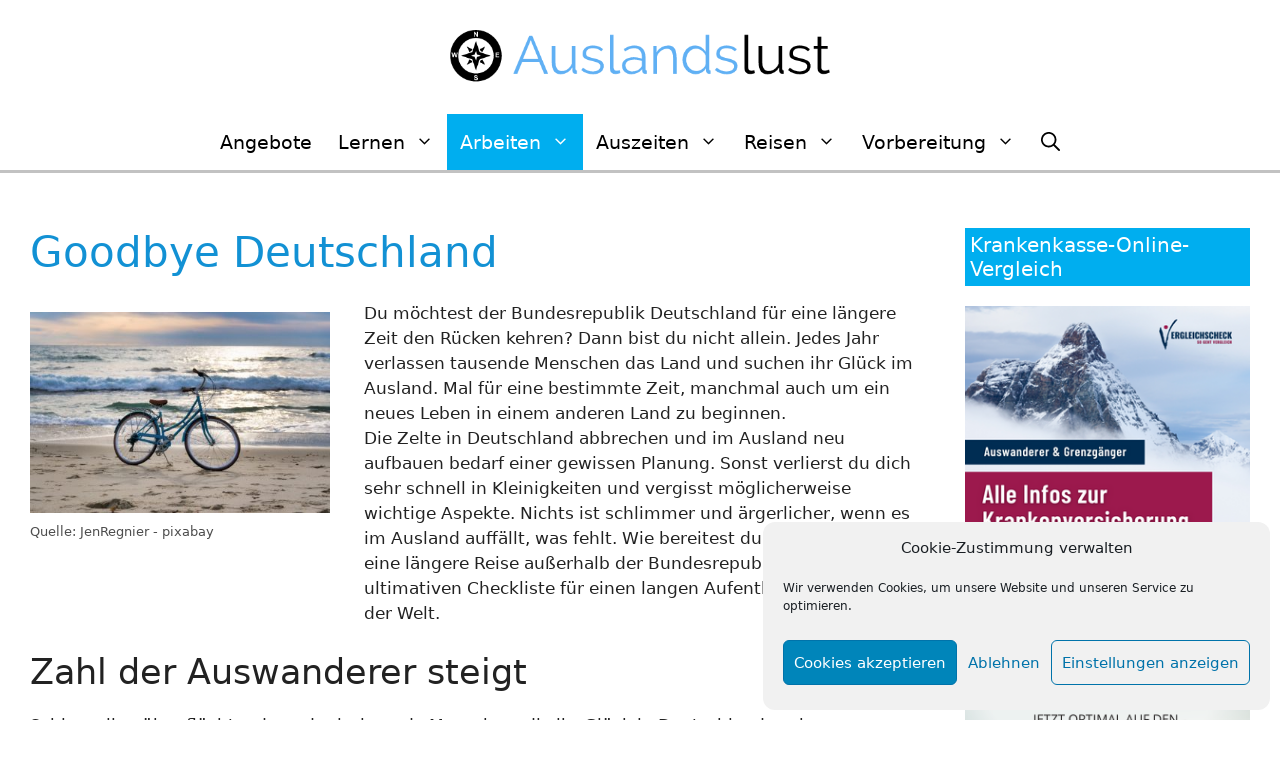

--- FILE ---
content_type: text/html; charset=UTF-8
request_url: https://www.auslandslust.de/arbeiten/auswandern/goodbye-deutschland/
body_size: 34420
content:
<!DOCTYPE html>
<html lang="de">
<head>
	<meta charset="UTF-8">
	<meta name='robots' content='index, follow, max-image-preview:large, max-snippet:-1, max-video-preview:-1' />

            <script data-no-defer="1" data-ezscrex="false" data-cfasync="false" data-pagespeed-no-defer data-cookieconsent="ignore">
                var ctPublicFunctions = {"_ajax_nonce":"1119ceee9c","_rest_nonce":"6bd9f05b47","_ajax_url":"\/wp-admin\/admin-ajax.php","_rest_url":"https:\/\/www.auslandslust.de\/wp-json\/","data__cookies_type":"native","data__ajax_type":"rest","data__bot_detector_enabled":0,"data__frontend_data_log_enabled":1,"cookiePrefix":"","wprocket_detected":true,"host_url":"www.auslandslust.de","text__ee_click_to_select":"Klicke, um die gesamten Daten auszuw\u00e4hlen","text__ee_original_email":"Die vollst\u00e4ndige Adresse lautet","text__ee_got_it":"Verstanden","text__ee_blocked":"Blockiert","text__ee_cannot_connect":"Kann keine Verbindung herstellen","text__ee_cannot_decode":"Kann E-Mail nicht dekodieren. Unbekannter Grund","text__ee_email_decoder":"CleanTalk E-Mail-Decoder","text__ee_wait_for_decoding":"Die Magie ist unterwegs!","text__ee_decoding_process":"Bitte warte einen Moment, w\u00e4hrend wir die Kontaktdaten entschl\u00fcsseln."}
            </script>
        
            <script data-no-defer="1" data-ezscrex="false" data-cfasync="false" data-pagespeed-no-defer data-cookieconsent="ignore">
                var ctPublic = {"_ajax_nonce":"1119ceee9c","settings__forms__check_internal":"0","settings__forms__check_external":"0","settings__forms__force_protection":0,"settings__forms__search_test":"1","settings__forms__wc_add_to_cart":0,"settings__data__bot_detector_enabled":0,"settings__sfw__anti_crawler":"1","blog_home":"https:\/\/www.auslandslust.de\/","pixel__setting":"0","pixel__enabled":false,"pixel__url":null,"data__email_check_before_post":1,"data__email_check_exist_post":0,"data__cookies_type":"native","data__key_is_ok":true,"data__visible_fields_required":true,"wl_brandname":"Anti-Spam by CleanTalk","wl_brandname_short":"CleanTalk","ct_checkjs_key":"a6f7216028d0301640f867c53a3c387b252701d363af3bda5d27cd5ac7ac7524","emailEncoderPassKey":"9a3ebb7a0a397dcbf2390d05c2161ee4","bot_detector_forms_excluded":"W10=","advancedCacheExists":true,"varnishCacheExists":false,"wc_ajax_add_to_cart":false}
            </script>
        <meta name="viewport" content="width=device-width, initial-scale=1">
	<!-- This site is optimized with the Yoast SEO plugin v26.6 - https://yoast.com/wordpress/plugins/seo/ -->
	<title>Goodbye Deutschland - Auslandslust.de</title>
	<link rel="canonical" href="https://www.auslandslust.de/arbeiten/auswandern/goodbye-deutschland/" />
	<meta property="og:locale" content="de_DE" />
	<meta property="og:type" content="article" />
	<meta property="og:title" content="Goodbye Deutschland - Auslandslust.de" />
	<meta property="og:description" content="Du möchtest der Bundesrepublik Deutschland für eine längere Zeit den Rücken kehren? Dann bist du nicht allein. Jedes Jahr verlassen tausende Menschen das Land und suchen ihr Glück im Ausland. Mal für eine bestimmte Zeit, manchmal auch um ein neues ... Weiterlesen" />
	<meta property="og:url" content="https://www.auslandslust.de/arbeiten/auswandern/goodbye-deutschland/" />
	<meta property="og:site_name" content="Auslandslust.de" />
	<meta property="article:published_time" content="2020-10-27T21:29:04+00:00" />
	<meta property="article:modified_time" content="2023-04-21T11:38:07+00:00" />
	<meta property="og:image" content="https://www.auslandslust.de/wp-content/uploads/2020/10/sea-3301753_JenRegnier-scaled.jpg" />
	<meta property="og:image:width" content="1280" />
	<meta property="og:image:height" content="853" />
	<meta property="og:image:type" content="image/jpeg" />
	<meta name="author" content="tterbeck" />
	<meta name="twitter:card" content="summary_large_image" />
	<script type="application/ld+json" class="yoast-schema-graph">{"@context":"https://schema.org","@graph":[{"@type":"Article","@id":"https://www.auslandslust.de/arbeiten/auswandern/goodbye-deutschland/#article","isPartOf":{"@id":"https://www.auslandslust.de/arbeiten/auswandern/goodbye-deutschland/"},"author":{"name":"tterbeck","@id":"https://www.auslandslust.de/#/schema/person/8336dc4d502a5c8a0894d802f8acea60"},"headline":"Goodbye Deutschland","datePublished":"2020-10-27T21:29:04+00:00","dateModified":"2023-04-21T11:38:07+00:00","mainEntityOfPage":{"@id":"https://www.auslandslust.de/arbeiten/auswandern/goodbye-deutschland/"},"wordCount":2181,"publisher":{"@id":"https://www.auslandslust.de/#organization"},"image":{"@id":"https://www.auslandslust.de/arbeiten/auswandern/goodbye-deutschland/#primaryimage"},"thumbnailUrl":"https://www.auslandslust.de/wp-content/uploads/2020/10/sea-3301753_JenRegnier-scaled.jpg","keywords":["News"],"articleSection":["Arbeiten","Auswandern"],"inLanguage":"de"},{"@type":"WebPage","@id":"https://www.auslandslust.de/arbeiten/auswandern/goodbye-deutschland/","url":"https://www.auslandslust.de/arbeiten/auswandern/goodbye-deutschland/","name":"Goodbye Deutschland - Auslandslust.de","isPartOf":{"@id":"https://www.auslandslust.de/#website"},"primaryImageOfPage":{"@id":"https://www.auslandslust.de/arbeiten/auswandern/goodbye-deutschland/#primaryimage"},"image":{"@id":"https://www.auslandslust.de/arbeiten/auswandern/goodbye-deutschland/#primaryimage"},"thumbnailUrl":"https://www.auslandslust.de/wp-content/uploads/2020/10/sea-3301753_JenRegnier-scaled.jpg","datePublished":"2020-10-27T21:29:04+00:00","dateModified":"2023-04-21T11:38:07+00:00","breadcrumb":{"@id":"https://www.auslandslust.de/arbeiten/auswandern/goodbye-deutschland/#breadcrumb"},"inLanguage":"de","potentialAction":[{"@type":"ReadAction","target":["https://www.auslandslust.de/arbeiten/auswandern/goodbye-deutschland/"]}]},{"@type":"ImageObject","inLanguage":"de","@id":"https://www.auslandslust.de/arbeiten/auswandern/goodbye-deutschland/#primaryimage","url":"https://www.auslandslust.de/wp-content/uploads/2020/10/sea-3301753_JenRegnier-scaled.jpg","contentUrl":"https://www.auslandslust.de/wp-content/uploads/2020/10/sea-3301753_JenRegnier-scaled.jpg","width":1280,"height":853,"caption":"Quelle: JenRegnier - pixabay"},{"@type":"BreadcrumbList","@id":"https://www.auslandslust.de/arbeiten/auswandern/goodbye-deutschland/#breadcrumb","itemListElement":[{"@type":"ListItem","position":1,"name":"Startseite","item":"https://www.auslandslust.de/"},{"@type":"ListItem","position":2,"name":"Goodbye Deutschland"}]},{"@type":"WebSite","@id":"https://www.auslandslust.de/#website","url":"https://www.auslandslust.de/","name":"Auslandslust.de","description":"Lust aufs Ausland","publisher":{"@id":"https://www.auslandslust.de/#organization"},"potentialAction":[{"@type":"SearchAction","target":{"@type":"EntryPoint","urlTemplate":"https://www.auslandslust.de/?s={search_term_string}"},"query-input":{"@type":"PropertyValueSpecification","valueRequired":true,"valueName":"search_term_string"}}],"inLanguage":"de"},{"@type":"Organization","@id":"https://www.auslandslust.de/#organization","name":"International Education Network GmbH & Co KG","url":"https://www.auslandslust.de/","logo":{"@type":"ImageObject","inLanguage":"de","@id":"https://www.auslandslust.de/#/schema/logo/image/","url":"https://www.auslandslust.de/wp-content/uploads/cropped-logo-1.png","contentUrl":"https://www.auslandslust.de/wp-content/uploads/cropped-logo-1.png","width":603,"height":104,"caption":"International Education Network GmbH & Co KG"},"image":{"@id":"https://www.auslandslust.de/#/schema/logo/image/"}},{"@type":"Person","@id":"https://www.auslandslust.de/#/schema/person/8336dc4d502a5c8a0894d802f8acea60","name":"tterbeck","image":{"@type":"ImageObject","inLanguage":"de","@id":"https://www.auslandslust.de/#/schema/person/image/","url":"https://secure.gravatar.com/avatar/f61027fcbb544383c15133847a1c1652441ecf6cc91f4f5c9765f328c96102f8?s=96&d=mm&r=g","contentUrl":"https://secure.gravatar.com/avatar/f61027fcbb544383c15133847a1c1652441ecf6cc91f4f5c9765f328c96102f8?s=96&d=mm&r=g","caption":"tterbeck"}}]}</script>
	<!-- / Yoast SEO plugin. -->


<link rel='dns-prefetch' href='//use.fontawesome.com' />
<link rel="alternate" type="application/rss+xml" title="Auslandslust.de &raquo; Feed" href="https://www.auslandslust.de/feed/" />
<link rel="alternate" title="oEmbed (JSON)" type="application/json+oembed" href="https://www.auslandslust.de/wp-json/oembed/1.0/embed?url=https%3A%2F%2Fwww.auslandslust.de%2Farbeiten%2Fauswandern%2Fgoodbye-deutschland%2F" />
<link rel="alternate" title="oEmbed (XML)" type="text/xml+oembed" href="https://www.auslandslust.de/wp-json/oembed/1.0/embed?url=https%3A%2F%2Fwww.auslandslust.de%2Farbeiten%2Fauswandern%2Fgoodbye-deutschland%2F&#038;format=xml" />
<style id='wp-img-auto-sizes-contain-inline-css'>
img:is([sizes=auto i],[sizes^="auto," i]){contain-intrinsic-size:3000px 1500px}
/*# sourceURL=wp-img-auto-sizes-contain-inline-css */
</style>
<link rel='stylesheet' id='pt-cv-public-style-css' href='https://www.auslandslust.de/wp-content/plugins/content-views-query-and-display-post-page/public/assets/css/cv.css?ver=4.2.1' media='all' />
<link rel='stylesheet' id='pt-cv-public-pro-style-css' href='https://www.auslandslust.de/wp-content/plugins/pt-content-views-pro/public/assets/css/cvpro.min.css?ver=5.8.6.1' media='all' />
<style id='wp-emoji-styles-inline-css'>

	img.wp-smiley, img.emoji {
		display: inline !important;
		border: none !important;
		box-shadow: none !important;
		height: 1em !important;
		width: 1em !important;
		margin: 0 0.07em !important;
		vertical-align: -0.1em !important;
		background: none !important;
		padding: 0 !important;
	}
/*# sourceURL=wp-emoji-styles-inline-css */
</style>
<style id='wp-block-library-inline-css'>
:root{--wp-block-synced-color:#7a00df;--wp-block-synced-color--rgb:122,0,223;--wp-bound-block-color:var(--wp-block-synced-color);--wp-editor-canvas-background:#ddd;--wp-admin-theme-color:#007cba;--wp-admin-theme-color--rgb:0,124,186;--wp-admin-theme-color-darker-10:#006ba1;--wp-admin-theme-color-darker-10--rgb:0,107,160.5;--wp-admin-theme-color-darker-20:#005a87;--wp-admin-theme-color-darker-20--rgb:0,90,135;--wp-admin-border-width-focus:2px}@media (min-resolution:192dpi){:root{--wp-admin-border-width-focus:1.5px}}.wp-element-button{cursor:pointer}:root .has-very-light-gray-background-color{background-color:#eee}:root .has-very-dark-gray-background-color{background-color:#313131}:root .has-very-light-gray-color{color:#eee}:root .has-very-dark-gray-color{color:#313131}:root .has-vivid-green-cyan-to-vivid-cyan-blue-gradient-background{background:linear-gradient(135deg,#00d084,#0693e3)}:root .has-purple-crush-gradient-background{background:linear-gradient(135deg,#34e2e4,#4721fb 50%,#ab1dfe)}:root .has-hazy-dawn-gradient-background{background:linear-gradient(135deg,#faaca8,#dad0ec)}:root .has-subdued-olive-gradient-background{background:linear-gradient(135deg,#fafae1,#67a671)}:root .has-atomic-cream-gradient-background{background:linear-gradient(135deg,#fdd79a,#004a59)}:root .has-nightshade-gradient-background{background:linear-gradient(135deg,#330968,#31cdcf)}:root .has-midnight-gradient-background{background:linear-gradient(135deg,#020381,#2874fc)}:root{--wp--preset--font-size--normal:16px;--wp--preset--font-size--huge:42px}.has-regular-font-size{font-size:1em}.has-larger-font-size{font-size:2.625em}.has-normal-font-size{font-size:var(--wp--preset--font-size--normal)}.has-huge-font-size{font-size:var(--wp--preset--font-size--huge)}.has-text-align-center{text-align:center}.has-text-align-left{text-align:left}.has-text-align-right{text-align:right}.has-fit-text{white-space:nowrap!important}#end-resizable-editor-section{display:none}.aligncenter{clear:both}.items-justified-left{justify-content:flex-start}.items-justified-center{justify-content:center}.items-justified-right{justify-content:flex-end}.items-justified-space-between{justify-content:space-between}.screen-reader-text{border:0;clip-path:inset(50%);height:1px;margin:-1px;overflow:hidden;padding:0;position:absolute;width:1px;word-wrap:normal!important}.screen-reader-text:focus{background-color:#ddd;clip-path:none;color:#444;display:block;font-size:1em;height:auto;left:5px;line-height:normal;padding:15px 23px 14px;text-decoration:none;top:5px;width:auto;z-index:100000}html :where(.has-border-color){border-style:solid}html :where([style*=border-top-color]){border-top-style:solid}html :where([style*=border-right-color]){border-right-style:solid}html :where([style*=border-bottom-color]){border-bottom-style:solid}html :where([style*=border-left-color]){border-left-style:solid}html :where([style*=border-width]){border-style:solid}html :where([style*=border-top-width]){border-top-style:solid}html :where([style*=border-right-width]){border-right-style:solid}html :where([style*=border-bottom-width]){border-bottom-style:solid}html :where([style*=border-left-width]){border-left-style:solid}html :where(img[class*=wp-image-]){height:auto;max-width:100%}:where(figure){margin:0 0 1em}html :where(.is-position-sticky){--wp-admin--admin-bar--position-offset:var(--wp-admin--admin-bar--height,0px)}@media screen and (max-width:600px){html :where(.is-position-sticky){--wp-admin--admin-bar--position-offset:0px}}

/*# sourceURL=wp-block-library-inline-css */
</style><style id='wp-block-image-inline-css'>
.wp-block-image>a,.wp-block-image>figure>a{display:inline-block}.wp-block-image img{box-sizing:border-box;height:auto;max-width:100%;vertical-align:bottom}@media not (prefers-reduced-motion){.wp-block-image img.hide{visibility:hidden}.wp-block-image img.show{animation:show-content-image .4s}}.wp-block-image[style*=border-radius] img,.wp-block-image[style*=border-radius]>a{border-radius:inherit}.wp-block-image.has-custom-border img{box-sizing:border-box}.wp-block-image.aligncenter{text-align:center}.wp-block-image.alignfull>a,.wp-block-image.alignwide>a{width:100%}.wp-block-image.alignfull img,.wp-block-image.alignwide img{height:auto;width:100%}.wp-block-image .aligncenter,.wp-block-image .alignleft,.wp-block-image .alignright,.wp-block-image.aligncenter,.wp-block-image.alignleft,.wp-block-image.alignright{display:table}.wp-block-image .aligncenter>figcaption,.wp-block-image .alignleft>figcaption,.wp-block-image .alignright>figcaption,.wp-block-image.aligncenter>figcaption,.wp-block-image.alignleft>figcaption,.wp-block-image.alignright>figcaption{caption-side:bottom;display:table-caption}.wp-block-image .alignleft{float:left;margin:.5em 1em .5em 0}.wp-block-image .alignright{float:right;margin:.5em 0 .5em 1em}.wp-block-image .aligncenter{margin-left:auto;margin-right:auto}.wp-block-image :where(figcaption){margin-bottom:1em;margin-top:.5em}.wp-block-image.is-style-circle-mask img{border-radius:9999px}@supports ((-webkit-mask-image:none) or (mask-image:none)) or (-webkit-mask-image:none){.wp-block-image.is-style-circle-mask img{border-radius:0;-webkit-mask-image:url('data:image/svg+xml;utf8,<svg viewBox="0 0 100 100" xmlns="http://www.w3.org/2000/svg"><circle cx="50" cy="50" r="50"/></svg>');mask-image:url('data:image/svg+xml;utf8,<svg viewBox="0 0 100 100" xmlns="http://www.w3.org/2000/svg"><circle cx="50" cy="50" r="50"/></svg>');mask-mode:alpha;-webkit-mask-position:center;mask-position:center;-webkit-mask-repeat:no-repeat;mask-repeat:no-repeat;-webkit-mask-size:contain;mask-size:contain}}:root :where(.wp-block-image.is-style-rounded img,.wp-block-image .is-style-rounded img){border-radius:9999px}.wp-block-image figure{margin:0}.wp-lightbox-container{display:flex;flex-direction:column;position:relative}.wp-lightbox-container img{cursor:zoom-in}.wp-lightbox-container img:hover+button{opacity:1}.wp-lightbox-container button{align-items:center;backdrop-filter:blur(16px) saturate(180%);background-color:#5a5a5a40;border:none;border-radius:4px;cursor:zoom-in;display:flex;height:20px;justify-content:center;opacity:0;padding:0;position:absolute;right:16px;text-align:center;top:16px;width:20px;z-index:100}@media not (prefers-reduced-motion){.wp-lightbox-container button{transition:opacity .2s ease}}.wp-lightbox-container button:focus-visible{outline:3px auto #5a5a5a40;outline:3px auto -webkit-focus-ring-color;outline-offset:3px}.wp-lightbox-container button:hover{cursor:pointer;opacity:1}.wp-lightbox-container button:focus{opacity:1}.wp-lightbox-container button:focus,.wp-lightbox-container button:hover,.wp-lightbox-container button:not(:hover):not(:active):not(.has-background){background-color:#5a5a5a40;border:none}.wp-lightbox-overlay{box-sizing:border-box;cursor:zoom-out;height:100vh;left:0;overflow:hidden;position:fixed;top:0;visibility:hidden;width:100%;z-index:100000}.wp-lightbox-overlay .close-button{align-items:center;cursor:pointer;display:flex;justify-content:center;min-height:40px;min-width:40px;padding:0;position:absolute;right:calc(env(safe-area-inset-right) + 16px);top:calc(env(safe-area-inset-top) + 16px);z-index:5000000}.wp-lightbox-overlay .close-button:focus,.wp-lightbox-overlay .close-button:hover,.wp-lightbox-overlay .close-button:not(:hover):not(:active):not(.has-background){background:none;border:none}.wp-lightbox-overlay .lightbox-image-container{height:var(--wp--lightbox-container-height);left:50%;overflow:hidden;position:absolute;top:50%;transform:translate(-50%,-50%);transform-origin:top left;width:var(--wp--lightbox-container-width);z-index:9999999999}.wp-lightbox-overlay .wp-block-image{align-items:center;box-sizing:border-box;display:flex;height:100%;justify-content:center;margin:0;position:relative;transform-origin:0 0;width:100%;z-index:3000000}.wp-lightbox-overlay .wp-block-image img{height:var(--wp--lightbox-image-height);min-height:var(--wp--lightbox-image-height);min-width:var(--wp--lightbox-image-width);width:var(--wp--lightbox-image-width)}.wp-lightbox-overlay .wp-block-image figcaption{display:none}.wp-lightbox-overlay button{background:none;border:none}.wp-lightbox-overlay .scrim{background-color:#fff;height:100%;opacity:.9;position:absolute;width:100%;z-index:2000000}.wp-lightbox-overlay.active{visibility:visible}@media not (prefers-reduced-motion){.wp-lightbox-overlay.active{animation:turn-on-visibility .25s both}.wp-lightbox-overlay.active img{animation:turn-on-visibility .35s both}.wp-lightbox-overlay.show-closing-animation:not(.active){animation:turn-off-visibility .35s both}.wp-lightbox-overlay.show-closing-animation:not(.active) img{animation:turn-off-visibility .25s both}.wp-lightbox-overlay.zoom.active{animation:none;opacity:1;visibility:visible}.wp-lightbox-overlay.zoom.active .lightbox-image-container{animation:lightbox-zoom-in .4s}.wp-lightbox-overlay.zoom.active .lightbox-image-container img{animation:none}.wp-lightbox-overlay.zoom.active .scrim{animation:turn-on-visibility .4s forwards}.wp-lightbox-overlay.zoom.show-closing-animation:not(.active){animation:none}.wp-lightbox-overlay.zoom.show-closing-animation:not(.active) .lightbox-image-container{animation:lightbox-zoom-out .4s}.wp-lightbox-overlay.zoom.show-closing-animation:not(.active) .lightbox-image-container img{animation:none}.wp-lightbox-overlay.zoom.show-closing-animation:not(.active) .scrim{animation:turn-off-visibility .4s forwards}}@keyframes show-content-image{0%{visibility:hidden}99%{visibility:hidden}to{visibility:visible}}@keyframes turn-on-visibility{0%{opacity:0}to{opacity:1}}@keyframes turn-off-visibility{0%{opacity:1;visibility:visible}99%{opacity:0;visibility:visible}to{opacity:0;visibility:hidden}}@keyframes lightbox-zoom-in{0%{transform:translate(calc((-100vw + var(--wp--lightbox-scrollbar-width))/2 + var(--wp--lightbox-initial-left-position)),calc(-50vh + var(--wp--lightbox-initial-top-position))) scale(var(--wp--lightbox-scale))}to{transform:translate(-50%,-50%) scale(1)}}@keyframes lightbox-zoom-out{0%{transform:translate(-50%,-50%) scale(1);visibility:visible}99%{visibility:visible}to{transform:translate(calc((-100vw + var(--wp--lightbox-scrollbar-width))/2 + var(--wp--lightbox-initial-left-position)),calc(-50vh + var(--wp--lightbox-initial-top-position))) scale(var(--wp--lightbox-scale));visibility:hidden}}
/*# sourceURL=https://www.auslandslust.de/wp-includes/blocks/image/style.min.css */
</style>
<style id='wp-block-separator-inline-css'>
@charset "UTF-8";.wp-block-separator{border:none;border-top:2px solid}:root :where(.wp-block-separator.is-style-dots){height:auto;line-height:1;text-align:center}:root :where(.wp-block-separator.is-style-dots):before{color:currentColor;content:"···";font-family:serif;font-size:1.5em;letter-spacing:2em;padding-left:2em}.wp-block-separator.is-style-dots{background:none!important;border:none!important}
/*# sourceURL=https://www.auslandslust.de/wp-includes/blocks/separator/style.min.css */
</style>
<style id='wp-block-spacer-inline-css'>
.wp-block-spacer{clear:both}
/*# sourceURL=https://www.auslandslust.de/wp-includes/blocks/spacer/style.min.css */
</style>
<style id='global-styles-inline-css'>
:root{--wp--preset--aspect-ratio--square: 1;--wp--preset--aspect-ratio--4-3: 4/3;--wp--preset--aspect-ratio--3-4: 3/4;--wp--preset--aspect-ratio--3-2: 3/2;--wp--preset--aspect-ratio--2-3: 2/3;--wp--preset--aspect-ratio--16-9: 16/9;--wp--preset--aspect-ratio--9-16: 9/16;--wp--preset--color--black: #000000;--wp--preset--color--cyan-bluish-gray: #abb8c3;--wp--preset--color--white: #ffffff;--wp--preset--color--pale-pink: #f78da7;--wp--preset--color--vivid-red: #cf2e2e;--wp--preset--color--luminous-vivid-orange: #ff6900;--wp--preset--color--luminous-vivid-amber: #fcb900;--wp--preset--color--light-green-cyan: #7bdcb5;--wp--preset--color--vivid-green-cyan: #00d084;--wp--preset--color--pale-cyan-blue: #8ed1fc;--wp--preset--color--vivid-cyan-blue: #0693e3;--wp--preset--color--vivid-purple: #9b51e0;--wp--preset--color--contrast: var(--contrast);--wp--preset--color--contrast-2: var(--contrast-2);--wp--preset--color--contrast-3: var(--contrast-3);--wp--preset--color--base: var(--base);--wp--preset--color--base-2: var(--base-2);--wp--preset--color--base-3: var(--base-3);--wp--preset--color--accent: var(--accent);--wp--preset--gradient--vivid-cyan-blue-to-vivid-purple: linear-gradient(135deg,rgb(6,147,227) 0%,rgb(155,81,224) 100%);--wp--preset--gradient--light-green-cyan-to-vivid-green-cyan: linear-gradient(135deg,rgb(122,220,180) 0%,rgb(0,208,130) 100%);--wp--preset--gradient--luminous-vivid-amber-to-luminous-vivid-orange: linear-gradient(135deg,rgb(252,185,0) 0%,rgb(255,105,0) 100%);--wp--preset--gradient--luminous-vivid-orange-to-vivid-red: linear-gradient(135deg,rgb(255,105,0) 0%,rgb(207,46,46) 100%);--wp--preset--gradient--very-light-gray-to-cyan-bluish-gray: linear-gradient(135deg,rgb(238,238,238) 0%,rgb(169,184,195) 100%);--wp--preset--gradient--cool-to-warm-spectrum: linear-gradient(135deg,rgb(74,234,220) 0%,rgb(151,120,209) 20%,rgb(207,42,186) 40%,rgb(238,44,130) 60%,rgb(251,105,98) 80%,rgb(254,248,76) 100%);--wp--preset--gradient--blush-light-purple: linear-gradient(135deg,rgb(255,206,236) 0%,rgb(152,150,240) 100%);--wp--preset--gradient--blush-bordeaux: linear-gradient(135deg,rgb(254,205,165) 0%,rgb(254,45,45) 50%,rgb(107,0,62) 100%);--wp--preset--gradient--luminous-dusk: linear-gradient(135deg,rgb(255,203,112) 0%,rgb(199,81,192) 50%,rgb(65,88,208) 100%);--wp--preset--gradient--pale-ocean: linear-gradient(135deg,rgb(255,245,203) 0%,rgb(182,227,212) 50%,rgb(51,167,181) 100%);--wp--preset--gradient--electric-grass: linear-gradient(135deg,rgb(202,248,128) 0%,rgb(113,206,126) 100%);--wp--preset--gradient--midnight: linear-gradient(135deg,rgb(2,3,129) 0%,rgb(40,116,252) 100%);--wp--preset--font-size--small: 13px;--wp--preset--font-size--medium: 20px;--wp--preset--font-size--large: 36px;--wp--preset--font-size--x-large: 42px;--wp--preset--spacing--20: 0.44rem;--wp--preset--spacing--30: 0.67rem;--wp--preset--spacing--40: 1rem;--wp--preset--spacing--50: 1.5rem;--wp--preset--spacing--60: 2.25rem;--wp--preset--spacing--70: 3.38rem;--wp--preset--spacing--80: 5.06rem;--wp--preset--shadow--natural: 6px 6px 9px rgba(0, 0, 0, 0.2);--wp--preset--shadow--deep: 12px 12px 50px rgba(0, 0, 0, 0.4);--wp--preset--shadow--sharp: 6px 6px 0px rgba(0, 0, 0, 0.2);--wp--preset--shadow--outlined: 6px 6px 0px -3px rgb(255, 255, 255), 6px 6px rgb(0, 0, 0);--wp--preset--shadow--crisp: 6px 6px 0px rgb(0, 0, 0);}:where(.is-layout-flex){gap: 0.5em;}:where(.is-layout-grid){gap: 0.5em;}body .is-layout-flex{display: flex;}.is-layout-flex{flex-wrap: wrap;align-items: center;}.is-layout-flex > :is(*, div){margin: 0;}body .is-layout-grid{display: grid;}.is-layout-grid > :is(*, div){margin: 0;}:where(.wp-block-columns.is-layout-flex){gap: 2em;}:where(.wp-block-columns.is-layout-grid){gap: 2em;}:where(.wp-block-post-template.is-layout-flex){gap: 1.25em;}:where(.wp-block-post-template.is-layout-grid){gap: 1.25em;}.has-black-color{color: var(--wp--preset--color--black) !important;}.has-cyan-bluish-gray-color{color: var(--wp--preset--color--cyan-bluish-gray) !important;}.has-white-color{color: var(--wp--preset--color--white) !important;}.has-pale-pink-color{color: var(--wp--preset--color--pale-pink) !important;}.has-vivid-red-color{color: var(--wp--preset--color--vivid-red) !important;}.has-luminous-vivid-orange-color{color: var(--wp--preset--color--luminous-vivid-orange) !important;}.has-luminous-vivid-amber-color{color: var(--wp--preset--color--luminous-vivid-amber) !important;}.has-light-green-cyan-color{color: var(--wp--preset--color--light-green-cyan) !important;}.has-vivid-green-cyan-color{color: var(--wp--preset--color--vivid-green-cyan) !important;}.has-pale-cyan-blue-color{color: var(--wp--preset--color--pale-cyan-blue) !important;}.has-vivid-cyan-blue-color{color: var(--wp--preset--color--vivid-cyan-blue) !important;}.has-vivid-purple-color{color: var(--wp--preset--color--vivid-purple) !important;}.has-black-background-color{background-color: var(--wp--preset--color--black) !important;}.has-cyan-bluish-gray-background-color{background-color: var(--wp--preset--color--cyan-bluish-gray) !important;}.has-white-background-color{background-color: var(--wp--preset--color--white) !important;}.has-pale-pink-background-color{background-color: var(--wp--preset--color--pale-pink) !important;}.has-vivid-red-background-color{background-color: var(--wp--preset--color--vivid-red) !important;}.has-luminous-vivid-orange-background-color{background-color: var(--wp--preset--color--luminous-vivid-orange) !important;}.has-luminous-vivid-amber-background-color{background-color: var(--wp--preset--color--luminous-vivid-amber) !important;}.has-light-green-cyan-background-color{background-color: var(--wp--preset--color--light-green-cyan) !important;}.has-vivid-green-cyan-background-color{background-color: var(--wp--preset--color--vivid-green-cyan) !important;}.has-pale-cyan-blue-background-color{background-color: var(--wp--preset--color--pale-cyan-blue) !important;}.has-vivid-cyan-blue-background-color{background-color: var(--wp--preset--color--vivid-cyan-blue) !important;}.has-vivid-purple-background-color{background-color: var(--wp--preset--color--vivid-purple) !important;}.has-black-border-color{border-color: var(--wp--preset--color--black) !important;}.has-cyan-bluish-gray-border-color{border-color: var(--wp--preset--color--cyan-bluish-gray) !important;}.has-white-border-color{border-color: var(--wp--preset--color--white) !important;}.has-pale-pink-border-color{border-color: var(--wp--preset--color--pale-pink) !important;}.has-vivid-red-border-color{border-color: var(--wp--preset--color--vivid-red) !important;}.has-luminous-vivid-orange-border-color{border-color: var(--wp--preset--color--luminous-vivid-orange) !important;}.has-luminous-vivid-amber-border-color{border-color: var(--wp--preset--color--luminous-vivid-amber) !important;}.has-light-green-cyan-border-color{border-color: var(--wp--preset--color--light-green-cyan) !important;}.has-vivid-green-cyan-border-color{border-color: var(--wp--preset--color--vivid-green-cyan) !important;}.has-pale-cyan-blue-border-color{border-color: var(--wp--preset--color--pale-cyan-blue) !important;}.has-vivid-cyan-blue-border-color{border-color: var(--wp--preset--color--vivid-cyan-blue) !important;}.has-vivid-purple-border-color{border-color: var(--wp--preset--color--vivid-purple) !important;}.has-vivid-cyan-blue-to-vivid-purple-gradient-background{background: var(--wp--preset--gradient--vivid-cyan-blue-to-vivid-purple) !important;}.has-light-green-cyan-to-vivid-green-cyan-gradient-background{background: var(--wp--preset--gradient--light-green-cyan-to-vivid-green-cyan) !important;}.has-luminous-vivid-amber-to-luminous-vivid-orange-gradient-background{background: var(--wp--preset--gradient--luminous-vivid-amber-to-luminous-vivid-orange) !important;}.has-luminous-vivid-orange-to-vivid-red-gradient-background{background: var(--wp--preset--gradient--luminous-vivid-orange-to-vivid-red) !important;}.has-very-light-gray-to-cyan-bluish-gray-gradient-background{background: var(--wp--preset--gradient--very-light-gray-to-cyan-bluish-gray) !important;}.has-cool-to-warm-spectrum-gradient-background{background: var(--wp--preset--gradient--cool-to-warm-spectrum) !important;}.has-blush-light-purple-gradient-background{background: var(--wp--preset--gradient--blush-light-purple) !important;}.has-blush-bordeaux-gradient-background{background: var(--wp--preset--gradient--blush-bordeaux) !important;}.has-luminous-dusk-gradient-background{background: var(--wp--preset--gradient--luminous-dusk) !important;}.has-pale-ocean-gradient-background{background: var(--wp--preset--gradient--pale-ocean) !important;}.has-electric-grass-gradient-background{background: var(--wp--preset--gradient--electric-grass) !important;}.has-midnight-gradient-background{background: var(--wp--preset--gradient--midnight) !important;}.has-small-font-size{font-size: var(--wp--preset--font-size--small) !important;}.has-medium-font-size{font-size: var(--wp--preset--font-size--medium) !important;}.has-large-font-size{font-size: var(--wp--preset--font-size--large) !important;}.has-x-large-font-size{font-size: var(--wp--preset--font-size--x-large) !important;}
/*# sourceURL=global-styles-inline-css */
</style>

<style id='classic-theme-styles-inline-css'>
/*! This file is auto-generated */
.wp-block-button__link{color:#fff;background-color:#32373c;border-radius:9999px;box-shadow:none;text-decoration:none;padding:calc(.667em + 2px) calc(1.333em + 2px);font-size:1.125em}.wp-block-file__button{background:#32373c;color:#fff;text-decoration:none}
/*# sourceURL=/wp-includes/css/classic-themes.min.css */
</style>
<link rel='stylesheet' id='cleantalk-public-css-css' href='https://www.auslandslust.de/wp-content/plugins/cleantalk-spam-protect/css/cleantalk-public.min.css?ver=6.70.1_1766142466' media='all' />
<link rel='stylesheet' id='cleantalk-email-decoder-css-css' href='https://www.auslandslust.de/wp-content/plugins/cleantalk-spam-protect/css/cleantalk-email-decoder.min.css?ver=6.70.1_1766142466' media='all' />
<link rel='stylesheet' id='toc-screen-css' href='https://www.auslandslust.de/wp-content/plugins/table-of-contents-plus/screen.min.css?ver=2411.1' media='all' />
<style id='toc-screen-inline-css'>
div#toc_container {background: #e8f5fd;border: 1px solid #e8f5fd;width: 100%;}div#toc_container ul li {font-size: 100%;}div#toc_container p.toc_title {color: #000000;}
/*# sourceURL=toc-screen-inline-css */
</style>
<link rel='stylesheet' id='cmplz-general-css' href='https://www.auslandslust.de/wp-content/plugins/complianz-gdpr/assets/css/cookieblocker.min.css?ver=1766142002' media='all' />
<link rel='stylesheet' id='search-filter-plugin-styles-css' href='https://www.auslandslust.de/wp-content/plugins/search-filter-pro/public/assets/css/search-filter.min.css?ver=2.5.16' media='all' />
<link rel='stylesheet' id='generate-style-css' href='https://www.auslandslust.de/wp-content/themes/generatepress/assets/css/all.min.css?ver=3.6.1' media='all' />
<style id='generate-style-inline-css'>
@media (max-width:768px){}
body{background-color:#ffffff;color:#222222;}a{color:#1291d4;}a:hover, a:focus, a:active{color:#70b7f4;}body .grid-container{max-width:1250px;}.wp-block-group__inner-container{max-width:1250px;margin-left:auto;margin-right:auto;}.site-header .header-image{width:400px;}.generate-back-to-top{font-size:20px;border-radius:3px;position:fixed;bottom:30px;right:30px;line-height:40px;width:40px;text-align:center;z-index:10;transition:opacity 300ms ease-in-out;opacity:0.1;transform:translateY(1000px);}.generate-back-to-top__show{opacity:1;transform:translateY(0);}.navigation-search{position:absolute;left:-99999px;pointer-events:none;visibility:hidden;z-index:20;width:100%;top:0;transition:opacity 100ms ease-in-out;opacity:0;}.navigation-search.nav-search-active{left:0;right:0;pointer-events:auto;visibility:visible;opacity:1;}.navigation-search input[type="search"]{outline:0;border:0;vertical-align:bottom;line-height:1;opacity:0.9;width:100%;z-index:20;border-radius:0;-webkit-appearance:none;height:60px;}.navigation-search input::-ms-clear{display:none;width:0;height:0;}.navigation-search input::-ms-reveal{display:none;width:0;height:0;}.navigation-search input::-webkit-search-decoration, .navigation-search input::-webkit-search-cancel-button, .navigation-search input::-webkit-search-results-button, .navigation-search input::-webkit-search-results-decoration{display:none;}.main-navigation li.search-item{z-index:21;}li.search-item.active{transition:opacity 100ms ease-in-out;}.nav-left-sidebar .main-navigation li.search-item.active,.nav-right-sidebar .main-navigation li.search-item.active{width:auto;display:inline-block;float:right;}.gen-sidebar-nav .navigation-search{top:auto;bottom:0;}:root{--contrast:#222222;--contrast-2:#575760;--contrast-3:#b2b2be;--base:#f0f0f0;--base-2:#f7f8f9;--base-3:#ffffff;--accent:#1e73be;}:root .has-contrast-color{color:var(--contrast);}:root .has-contrast-background-color{background-color:var(--contrast);}:root .has-contrast-2-color{color:var(--contrast-2);}:root .has-contrast-2-background-color{background-color:var(--contrast-2);}:root .has-contrast-3-color{color:var(--contrast-3);}:root .has-contrast-3-background-color{background-color:var(--contrast-3);}:root .has-base-color{color:var(--base);}:root .has-base-background-color{background-color:var(--base);}:root .has-base-2-color{color:var(--base-2);}:root .has-base-2-background-color{background-color:var(--base-2);}:root .has-base-3-color{color:var(--base-3);}:root .has-base-3-background-color{background-color:var(--base-3);}:root .has-accent-color{color:var(--accent);}:root .has-accent-background-color{background-color:var(--accent);}body, button, input, select, textarea{font-family:-apple-system, system-ui, BlinkMacSystemFont, "Segoe UI", Helvetica, Arial, sans-serif, "Apple Color Emoji", "Segoe UI Emoji", "Segoe UI Symbol";}body{line-height:1.5;}.entry-content > [class*="wp-block-"]:not(:last-child):not(.wp-block-heading){margin-bottom:1.5em;}.main-navigation a, .menu-toggle{font-weight:400;font-size:19px;}.main-navigation .main-nav ul ul li a{font-size:16px;}.sidebar .widget, .footer-widgets .widget{font-size:17px;}.site-info{font-weight:600;font-size:13px;}@media (max-width:768px){.main-title{font-size:20px;}h1{font-size:31px;}h2{font-size:27px;}h3{font-size:24px;}h4{font-size:22px;}h5{font-size:19px;}}.top-bar{background-color:#636363;color:#ffffff;}.top-bar a{color:#ffffff;}.top-bar a:hover{color:#303030;}.site-header{background-color:#ffffff;}.main-title a,.main-title a:hover{color:#222222;}.site-description{color:#757575;}.mobile-menu-control-wrapper .menu-toggle,.mobile-menu-control-wrapper .menu-toggle:hover,.mobile-menu-control-wrapper .menu-toggle:focus,.has-inline-mobile-toggle #site-navigation.toggled{background-color:rgba(0, 0, 0, 0.02);}.main-navigation,.main-navigation ul ul{background-color:#ffffff;}.main-navigation .main-nav ul li a, .main-navigation .menu-toggle, .main-navigation .menu-bar-items{color:#000000;}.main-navigation .main-nav ul li:not([class*="current-menu-"]):hover > a, .main-navigation .main-nav ul li:not([class*="current-menu-"]):focus > a, .main-navigation .main-nav ul li.sfHover:not([class*="current-menu-"]) > a, .main-navigation .menu-bar-item:hover > a, .main-navigation .menu-bar-item.sfHover > a{color:#00aeef;background-color:#ffffff;}button.menu-toggle:hover,button.menu-toggle:focus,.main-navigation .mobile-bar-items a,.main-navigation .mobile-bar-items a:hover,.main-navigation .mobile-bar-items a:focus{color:#000000;}.main-navigation .main-nav ul li[class*="current-menu-"] > a{color:#ffffff;background-color:#00aeef;}.navigation-search input[type="search"],.navigation-search input[type="search"]:active, .navigation-search input[type="search"]:focus, .main-navigation .main-nav ul li.search-item.active > a, .main-navigation .menu-bar-items .search-item.active > a{color:#ffffff;background-color:#00aeef;opacity:1;}.main-navigation ul ul{background-color:#e8f5fd;}.main-navigation .main-nav ul ul li a{color:#0a0a0a;}.main-navigation .main-nav ul ul li:not([class*="current-menu-"]):hover > a,.main-navigation .main-nav ul ul li:not([class*="current-menu-"]):focus > a, .main-navigation .main-nav ul ul li.sfHover:not([class*="current-menu-"]) > a{color:#ffffff;background-color:#00aeef;}.main-navigation .main-nav ul ul li[class*="current-menu-"] > a{color:#ffffff;background-color:#00aeef;}.separate-containers .inside-article, .separate-containers .comments-area, .separate-containers .page-header, .one-container .container, .separate-containers .paging-navigation, .inside-page-header{background-color:#ffffff;}.entry-title a{color:#222222;}.entry-title a:hover{color:#55555e;}.entry-meta{color:#595959;}h1{color:#1291d4;}.sidebar .widget{background-color:#ffffff;}.sidebar .widget .widget-title{color:#ffffff;}.footer-widgets{color:#ffffff;background-color:#00aeef;}.footer-widgets a{color:#ffffff;}.footer-widgets a:hover{color:#000000;}.footer-widgets .widget-title{color:#ffffff;}.site-info{color:#ffffff;background-color:#55555e;}.site-info a{color:#ffffff;}.site-info a:hover{color:#d3d3d3;}.footer-bar .widget_nav_menu .current-menu-item a{color:#d3d3d3;}input[type="text"],input[type="email"],input[type="url"],input[type="password"],input[type="search"],input[type="tel"],input[type="number"],textarea,select{color:#666666;background-color:#fafafa;border-color:#cccccc;}input[type="text"]:focus,input[type="email"]:focus,input[type="url"]:focus,input[type="password"]:focus,input[type="search"]:focus,input[type="tel"]:focus,input[type="number"]:focus,textarea:focus,select:focus{color:#666666;background-color:#ffffff;border-color:#bfbfbf;}button,html input[type="button"],input[type="reset"],input[type="submit"],a.button,a.wp-block-button__link:not(.has-background){color:#ffffff;background-color:#00aeef;}button:hover,html input[type="button"]:hover,input[type="reset"]:hover,input[type="submit"]:hover,a.button:hover,button:focus,html input[type="button"]:focus,input[type="reset"]:focus,input[type="submit"]:focus,a.button:focus,a.wp-block-button__link:not(.has-background):active,a.wp-block-button__link:not(.has-background):focus,a.wp-block-button__link:not(.has-background):hover{color:#ffffff;background-color:#3f4047;}a.generate-back-to-top{background-color:rgba( 0,0,0,0.4 );color:#ffffff;}a.generate-back-to-top:hover,a.generate-back-to-top:focus{background-color:rgba( 0,0,0,0.6 );color:#ffffff;}:root{--gp-search-modal-bg-color:var(--base-3);--gp-search-modal-text-color:var(--contrast);--gp-search-modal-overlay-bg-color:rgba(0,0,0,0.2);}@media (max-width: 768px){.main-navigation .menu-bar-item:hover > a, .main-navigation .menu-bar-item.sfHover > a{background:none;color:#000000;}}.inside-header{padding:20px 20px 25px 20px;}.separate-containers .inside-article, .separate-containers .comments-area, .separate-containers .page-header, .separate-containers .paging-navigation, .one-container .site-content, .inside-page-header{padding:30px;}.site-main .wp-block-group__inner-container{padding:30px;}.entry-content .alignwide, body:not(.no-sidebar) .entry-content .alignfull{margin-left:-30px;width:calc(100% + 60px);max-width:calc(100% + 60px);}.container.grid-container{max-width:1310px;}.one-container.right-sidebar .site-main,.one-container.both-right .site-main{margin-right:30px;}.one-container.left-sidebar .site-main,.one-container.both-left .site-main{margin-left:30px;}.one-container.both-sidebars .site-main{margin:0px 30px 0px 30px;}.main-navigation .main-nav ul li a,.menu-toggle,.main-navigation .mobile-bar-items a{padding-left:13px;padding-right:13px;line-height:56px;}.main-navigation .main-nav ul ul li a{padding:8px 13px 8px 13px;}.navigation-search input[type="search"]{height:56px;}.rtl .menu-item-has-children .dropdown-menu-toggle{padding-left:13px;}.menu-item-has-children .dropdown-menu-toggle{padding-right:13px;}.menu-item-has-children ul .dropdown-menu-toggle{padding-top:8px;padding-bottom:8px;margin-top:-8px;}.rtl .main-navigation .main-nav ul li.menu-item-has-children > a{padding-right:13px;}.widget-area .widget{padding:30px;}.footer-widgets{padding:30px;}@media (max-width:768px){.separate-containers .inside-article, .separate-containers .comments-area, .separate-containers .page-header, .separate-containers .paging-navigation, .one-container .site-content, .inside-page-header{padding:30px;}.site-main .wp-block-group__inner-container{padding:30px;}.inside-top-bar{padding-right:30px;padding-left:30px;}.inside-header{padding-right:30px;padding-left:30px;}.widget-area .widget{padding-top:30px;padding-right:30px;padding-bottom:30px;padding-left:30px;}.footer-widgets{padding-top:30px;padding-right:30px;padding-bottom:30px;padding-left:30px;}.site-info{padding-right:30px;padding-left:30px;}.entry-content .alignwide, body:not(.no-sidebar) .entry-content .alignfull{margin-left:-30px;width:calc(100% + 60px);max-width:calc(100% + 60px);}}/* End cached CSS */@media (max-width: 768px){.main-navigation .menu-toggle,.main-navigation .mobile-bar-items,.sidebar-nav-mobile:not(#sticky-placeholder){display:block;}.main-navigation ul,.gen-sidebar-nav{display:none;}[class*="nav-float-"] .site-header .inside-header > *{float:none;clear:both;}}
.dynamic-author-image-rounded{border-radius:100%;}.dynamic-featured-image, .dynamic-author-image{vertical-align:middle;}.one-container.blog .dynamic-content-template:not(:last-child), .one-container.archive .dynamic-content-template:not(:last-child){padding-bottom:0px;}.dynamic-entry-excerpt > p:last-child{margin-bottom:0px;}
h2.entry-title{font-size:26px;}.navigation-branding .main-title{font-weight:bold;text-transform:none;font-size:25px;}@media (max-width: 768px){.navigation-branding .main-title{font-size:20px;}}
.post-image:not(:first-child), .page-content:not(:first-child), .entry-content:not(:first-child), .entry-summary:not(:first-child), footer.entry-meta{margin-top:1.3em;}.post-image-above-header .inside-article div.featured-image, .post-image-above-header .inside-article div.post-image{margin-bottom:1.3em;}
/*# sourceURL=generate-style-inline-css */
</style>
<link rel='stylesheet' id='generate-child-css' href='https://www.auslandslust.de/wp-content/themes/auslandslusti/style.css?ver=1696008462' media='all' />
<link rel='stylesheet' id='bfa-font-awesome-css' href='https://use.fontawesome.com/releases/v5.15.4/css/all.css?ver=2.0.3' media='all' />
<link rel='stylesheet' id='bfa-font-awesome-v4-shim-css' href='https://use.fontawesome.com/releases/v5.15.4/css/v4-shims.css?ver=2.0.3' media='all' />
<style id='bfa-font-awesome-v4-shim-inline-css'>

			@font-face {
				font-family: 'FontAwesome';
				src: url('https://use.fontawesome.com/releases/v5.15.4/webfonts/fa-brands-400.eot'),
				url('https://use.fontawesome.com/releases/v5.15.4/webfonts/fa-brands-400.eot?#iefix') format('embedded-opentype'),
				url('https://use.fontawesome.com/releases/v5.15.4/webfonts/fa-brands-400.woff2') format('woff2'),
				url('https://use.fontawesome.com/releases/v5.15.4/webfonts/fa-brands-400.woff') format('woff'),
				url('https://use.fontawesome.com/releases/v5.15.4/webfonts/fa-brands-400.ttf') format('truetype'),
				url('https://use.fontawesome.com/releases/v5.15.4/webfonts/fa-brands-400.svg#fontawesome') format('svg');
			}

			@font-face {
				font-family: 'FontAwesome';
				src: url('https://use.fontawesome.com/releases/v5.15.4/webfonts/fa-solid-900.eot'),
				url('https://use.fontawesome.com/releases/v5.15.4/webfonts/fa-solid-900.eot?#iefix') format('embedded-opentype'),
				url('https://use.fontawesome.com/releases/v5.15.4/webfonts/fa-solid-900.woff2') format('woff2'),
				url('https://use.fontawesome.com/releases/v5.15.4/webfonts/fa-solid-900.woff') format('woff'),
				url('https://use.fontawesome.com/releases/v5.15.4/webfonts/fa-solid-900.ttf') format('truetype'),
				url('https://use.fontawesome.com/releases/v5.15.4/webfonts/fa-solid-900.svg#fontawesome') format('svg');
			}

			@font-face {
				font-family: 'FontAwesome';
				src: url('https://use.fontawesome.com/releases/v5.15.4/webfonts/fa-regular-400.eot'),
				url('https://use.fontawesome.com/releases/v5.15.4/webfonts/fa-regular-400.eot?#iefix') format('embedded-opentype'),
				url('https://use.fontawesome.com/releases/v5.15.4/webfonts/fa-regular-400.woff2') format('woff2'),
				url('https://use.fontawesome.com/releases/v5.15.4/webfonts/fa-regular-400.woff') format('woff'),
				url('https://use.fontawesome.com/releases/v5.15.4/webfonts/fa-regular-400.ttf') format('truetype'),
				url('https://use.fontawesome.com/releases/v5.15.4/webfonts/fa-regular-400.svg#fontawesome') format('svg');
				unicode-range: U+F004-F005,U+F007,U+F017,U+F022,U+F024,U+F02E,U+F03E,U+F044,U+F057-F059,U+F06E,U+F070,U+F075,U+F07B-F07C,U+F080,U+F086,U+F089,U+F094,U+F09D,U+F0A0,U+F0A4-F0A7,U+F0C5,U+F0C7-F0C8,U+F0E0,U+F0EB,U+F0F3,U+F0F8,U+F0FE,U+F111,U+F118-F11A,U+F11C,U+F133,U+F144,U+F146,U+F14A,U+F14D-F14E,U+F150-F152,U+F15B-F15C,U+F164-F165,U+F185-F186,U+F191-F192,U+F1AD,U+F1C1-F1C9,U+F1CD,U+F1D8,U+F1E3,U+F1EA,U+F1F6,U+F1F9,U+F20A,U+F247-F249,U+F24D,U+F254-F25B,U+F25D,U+F267,U+F271-F274,U+F279,U+F28B,U+F28D,U+F2B5-F2B6,U+F2B9,U+F2BB,U+F2BD,U+F2C1-F2C2,U+F2D0,U+F2D2,U+F2DC,U+F2ED,U+F328,U+F358-F35B,U+F3A5,U+F3D1,U+F410,U+F4AD;
			}
		
/*# sourceURL=bfa-font-awesome-v4-shim-inline-css */
</style>
<style id='generateblocks-inline-css'>
:root{--gb-container-width:1250px;}.gb-container .wp-block-image img{vertical-align:middle;}.gb-grid-wrapper .wp-block-image{margin-bottom:0;}.gb-highlight{background:none;}.gb-shape{line-height:0;}.gb-container-link{position:absolute;top:0;right:0;bottom:0;left:0;z-index:999;}a.gb-container{display: block;}
/*# sourceURL=generateblocks-inline-css */
</style>
<link rel='stylesheet' id='generate-blog-images-css' href='https://www.auslandslust.de/wp-content/plugins/gp-premium/blog/functions/css/featured-images.min.css?ver=2.5.5' media='all' />
<link rel='stylesheet' id='generate-navigation-branding-css' href='https://www.auslandslust.de/wp-content/plugins/gp-premium/menu-plus/functions/css/navigation-branding.min.css?ver=2.5.5' media='all' />
<style id='generate-navigation-branding-inline-css'>
@media (max-width: 768px){.site-header, #site-navigation, #sticky-navigation{display:none !important;opacity:0.0;}#mobile-header{display:block !important;width:100% !important;}#mobile-header .main-nav > ul{display:none;}#mobile-header.toggled .main-nav > ul, #mobile-header .menu-toggle, #mobile-header .mobile-bar-items{display:block;}#mobile-header .main-nav{-ms-flex:0 0 100%;flex:0 0 100%;-webkit-box-ordinal-group:5;-ms-flex-order:4;order:4;}}.navigation-branding img, .site-logo.mobile-header-logo img{height:56px;width:auto;}.navigation-branding .main-title{line-height:56px;}@media (max-width: 1260px){#site-navigation .navigation-branding, #sticky-navigation .navigation-branding{margin-left:10px;}}@media (max-width: 768px){.main-navigation:not(.slideout-navigation) .main-nav{-ms-flex:0 0 100%;flex:0 0 100%;}.main-navigation:not(.slideout-navigation) .inside-navigation{-ms-flex-wrap:wrap;flex-wrap:wrap;display:-webkit-box;display:-ms-flexbox;display:flex;}.nav-aligned-center .navigation-branding, .nav-aligned-left .navigation-branding{margin-right:auto;}.nav-aligned-center  .main-navigation.has-branding:not(.slideout-navigation) .inside-navigation .main-nav,.nav-aligned-center  .main-navigation.has-sticky-branding.navigation-stick .inside-navigation .main-nav,.nav-aligned-left  .main-navigation.has-branding:not(.slideout-navigation) .inside-navigation .main-nav,.nav-aligned-left  .main-navigation.has-sticky-branding.navigation-stick .inside-navigation .main-nav{margin-right:0px;}}
/*# sourceURL=generate-navigation-branding-inline-css */
</style>
<link rel='stylesheet' id='wp-block-paragraph-css' href='https://www.auslandslust.de/wp-includes/blocks/paragraph/style.min.css?ver=6.9' media='all' />
<link rel='stylesheet' id='wp-block-heading-css' href='https://www.auslandslust.de/wp-includes/blocks/heading/style.min.css?ver=6.9' media='all' />
<script src="https://www.auslandslust.de/wp-content/plugins/cleantalk-spam-protect/js/apbct-public-bundle_gathering.min.js?ver=6.70.1_1766142466" id="apbct-public-bundle_gathering.min-js-js"></script>
<script src="https://www.auslandslust.de/wp-includes/js/jquery/jquery.min.js?ver=3.7.1" id="jquery-core-js"></script>
<script src="https://www.auslandslust.de/wp-includes/js/jquery/jquery-migrate.min.js?ver=3.4.1" id="jquery-migrate-js"></script>
<script id="search-filter-plugin-build-js-extra">
var SF_LDATA = {"ajax_url":"https://www.auslandslust.de/wp-admin/admin-ajax.php","home_url":"https://www.auslandslust.de/","extensions":[]};
//# sourceURL=search-filter-plugin-build-js-extra
</script>
<script src="https://www.auslandslust.de/wp-content/plugins/search-filter-pro/public/assets/js/search-filter-build.min.js?ver=2.5.16" id="search-filter-plugin-build-js"></script>
<script src="https://www.auslandslust.de/wp-content/plugins/search-filter-pro/public/assets/js/chosen.jquery.min.js?ver=2.5.16" id="search-filter-plugin-chosen-js"></script>
<link rel="https://api.w.org/" href="https://www.auslandslust.de/wp-json/" /><link rel="alternate" title="JSON" type="application/json" href="https://www.auslandslust.de/wp-json/wp/v2/posts/38416" /><link rel="EditURI" type="application/rsd+xml" title="RSD" href="https://www.auslandslust.de/xmlrpc.php?rsd" />
<meta name="generator" content="WordPress 6.9" />
<link rel='shortlink' href='https://www.auslandslust.de/?p=38416' />
<style type="text/css">.aawp .aawp-tb__row--highlight{background-color:#256aaf;}.aawp .aawp-tb__row--highlight{color:#fff;}.aawp .aawp-tb__row--highlight a{color:#fff;}</style><!-- HFCM by 99 Robots - Snippet # 1: Preload css -->
<link rel="preload" href="/wp-content/themes/generatepress/style.css" as="style">
<!-- /end HFCM by 99 Robots -->
<!-- HFCM by 99 Robots - Snippet # 3: FB pixel -->
<!-- Facebook Pixel Code -->
<script type="text/plain" data-service="facebook" data-category="marketing">
!function(f,b,e,v,n,t,s)
{if(f.fbq)return;n=f.fbq=function(){n.callMethod?
n.callMethod.apply(n,arguments):n.queue.push(arguments)};
if(!f._fbq)f._fbq=n;n.push=n;n.loaded=!0;n.version='2.0';
n.queue=[];t=b.createElement(e);t.async=!0;
t.src=v;s=b.getElementsByTagName(e)[0];
s.parentNode.insertBefore(t,s)}(window, document,'script',
'https://connect.facebook.net/en_US/fbevents.js');
fbq('init', '770702073862122');
fbq('track', 'PageView');
</script>
<noscript><img height="1" width="1" style="display:none"
src="https://www.facebook.com/tr?id=770702073862122&ev=PageView&noscript=1"
/></noscript>
<!-- End Facebook Pixel Code -->

<!-- /end HFCM by 99 Robots -->
			<style>.cmplz-hidden {
					display: none !important;
				}</style><style id="uagb-style-conditional-extension">@media (min-width: 1025px){body .uag-hide-desktop.uagb-google-map__wrap,body .uag-hide-desktop{display:none !important}}@media (min-width: 768px) and (max-width: 1024px){body .uag-hide-tab.uagb-google-map__wrap,body .uag-hide-tab{display:none !important}}@media (max-width: 767px){body .uag-hide-mob.uagb-google-map__wrap,body .uag-hide-mob{display:none !important}}</style><link rel="icon" href="https://www.auslandslust.de/wp-content/uploads/2021/07/cropped-favicon-32x32.png" sizes="32x32" />
<link rel="icon" href="https://www.auslandslust.de/wp-content/uploads/2021/07/cropped-favicon-192x192.png" sizes="192x192" />
<link rel="apple-touch-icon" href="https://www.auslandslust.de/wp-content/uploads/2021/07/cropped-favicon-180x180.png" />
<meta name="msapplication-TileImage" content="https://www.auslandslust.de/wp-content/uploads/2021/07/cropped-favicon-270x270.png" />
		<style id="wp-custom-css">
			.featured-image .wp-caption-text {
    padding-top: 10px;
    padding-bottom: 10px;
    max-width: 770px;
    margin: auto;
    line-height: 1.4em;
}

.wp-caption-text.thumb-caption-text {
	max-width:300px;
}
.featured-image.page-header-image-single img {
	width:300px!important;
}

.schema-faq-question {
  font-size: 26px!important;
	border-bottom:1px solid #ccc!important;
	padding-top:10px;
}
.schema-faq-answer {
	padding-top:10px;
}

.weitere-angebote {
    margin-bottom: 40px;
}
.wp-block-separator.is-style-wide {
    border-bottom-width: 1px;
    margin: 0px;
}
*[id^='readlink'] {
    font-weight: normal;
    color: #00aeef;
    background: #ffffff;
    padding: 0px;
    border-bottom: 1px solid #00aeef;
    -webkit-box-shadow: none !important;
    box-shadow: none !important;
    -webkit-transition: none !important;
}

.schema-faq-section .schema-faq-question{
	font-size:23px!important;
}
.schema-faq-section{
	padding:5px;
}

body.single-anbieter article.anbieter .angebot {
	margin-top:30px;
    width: 100%;
    float: inherit;
    clear: left;
	margin-bottom:40px;
}

		</style>
		<link rel='stylesheet' id='aawp-css' href='https://www.auslandslust.de/wp-content/plugins/aawp/assets/dist/css/main.css?ver=4.3.2' media='all' />
<meta name="generator" content="WP Rocket 3.20.2" data-wpr-features="wpr_image_dimensions wpr_preload_links wpr_desktop" /></head>

<body data-cmplz=1 class="wp-singular post-template-default single single-post postid-38416 single-format-standard wp-custom-logo wp-embed-responsive wp-theme-generatepress wp-child-theme-auslandslusti aawp-custom post-image-below-header post-image-aligned-left sticky-menu-fade mobile-header mobile-header-logo right-sidebar nav-below-header one-container contained-header active-footer-widgets-3 nav-search-enabled nav-aligned-center header-aligned-center dropdown-hover featured-image-active" itemtype="https://schema.org/Blog" itemscope>
	<a class="screen-reader-text skip-link" href="#content" title="Zum Inhalt springen">Zum Inhalt springen</a>		<header class="site-header grid-container grid-parent" id="masthead" aria-label="Website"  itemtype="https://schema.org/WPHeader" itemscope>
			<div data-rocket-location-hash="80daf0585775810d67011ef7beef26e4" class="inside-header grid-container grid-parent">
				<div data-rocket-location-hash="7fc2137eb3c5f5924a68bbb540616a2a" class="site-logo">
					<a href="https://www.auslandslust.de/" rel="home">
						<img width="603" height="104"  class="header-image is-logo-image" alt="Auslandslust.de" src="https://www.auslandslust.de/wp-content/uploads/cropped-logo-1.png" />
					</a>
				</div>			</div>
		</header>
				<nav id="mobile-header" itemtype="https://schema.org/SiteNavigationElement" itemscope class="main-navigation mobile-header-navigation has-branding">
			<div class="inside-navigation grid-container grid-parent">
				<form method="get" class="search-form navigation-search" action="https://www.auslandslust.de/">
					<input type="search" class="search-field" value="" name="s" title="Suche" />
				</form><div class="site-logo mobile-header-logo">
						<a href="https://www.auslandslust.de/" title="Auslandslust.de" rel="home">
							<img src="https://www.auslandslust.de/wp-content/uploads/2021/01/kompass.png" alt="Auslandslust.de" class="is-logo-image" width="57" height="60" />
						</a>
					</div>		<div class="mobile-bar-items">
						<span class="search-item">
				<a aria-label="Suchleiste öffnen" href="#">
					<span class="gp-icon icon-search"><svg viewBox="0 0 512 512" aria-hidden="true" xmlns="http://www.w3.org/2000/svg" width="1em" height="1em"><path fill-rule="evenodd" clip-rule="evenodd" d="M208 48c-88.366 0-160 71.634-160 160s71.634 160 160 160 160-71.634 160-160S296.366 48 208 48zM0 208C0 93.125 93.125 0 208 0s208 93.125 208 208c0 48.741-16.765 93.566-44.843 129.024l133.826 134.018c9.366 9.379 9.355 24.575-.025 33.941-9.379 9.366-24.575 9.355-33.941-.025L337.238 370.987C301.747 399.167 256.839 416 208 416 93.125 416 0 322.875 0 208z" /></svg><svg viewBox="0 0 512 512" aria-hidden="true" xmlns="http://www.w3.org/2000/svg" width="1em" height="1em"><path d="M71.029 71.029c9.373-9.372 24.569-9.372 33.942 0L256 222.059l151.029-151.03c9.373-9.372 24.569-9.372 33.942 0 9.372 9.373 9.372 24.569 0 33.942L289.941 256l151.03 151.029c9.372 9.373 9.372 24.569 0 33.942-9.373 9.372-24.569 9.372-33.942 0L256 289.941l-151.029 151.03c-9.373 9.372-24.569 9.372-33.942 0-9.372-9.373-9.372-24.569 0-33.942L222.059 256 71.029 104.971c-9.372-9.373-9.372-24.569 0-33.942z" /></svg></span>				</a>
			</span>
		</div>
							<button class="menu-toggle" aria-controls="mobile-menu" aria-expanded="false">
						<span class="gp-icon icon-menu-bars"><svg viewBox="0 0 512 512" aria-hidden="true" xmlns="http://www.w3.org/2000/svg" width="1em" height="1em"><path d="M0 96c0-13.255 10.745-24 24-24h464c13.255 0 24 10.745 24 24s-10.745 24-24 24H24c-13.255 0-24-10.745-24-24zm0 160c0-13.255 10.745-24 24-24h464c13.255 0 24 10.745 24 24s-10.745 24-24 24H24c-13.255 0-24-10.745-24-24zm0 160c0-13.255 10.745-24 24-24h464c13.255 0 24 10.745 24 24s-10.745 24-24 24H24c-13.255 0-24-10.745-24-24z" /></svg><svg viewBox="0 0 512 512" aria-hidden="true" xmlns="http://www.w3.org/2000/svg" width="1em" height="1em"><path d="M71.029 71.029c9.373-9.372 24.569-9.372 33.942 0L256 222.059l151.029-151.03c9.373-9.372 24.569-9.372 33.942 0 9.372 9.373 9.372 24.569 0 33.942L289.941 256l151.03 151.029c9.372 9.373 9.372 24.569 0 33.942-9.373 9.372-24.569 9.372-33.942 0L256 289.941l-151.029 151.03c-9.373 9.372-24.569 9.372-33.942 0-9.372-9.373-9.372-24.569 0-33.942L222.059 256 71.029 104.971c-9.372-9.373-9.372-24.569 0-33.942z" /></svg></span><span class="mobile-menu">Menü</span>					</button>
					<div id="mobile-menu" class="main-nav"><ul id="menu-main" class=" menu sf-menu"><li id="menu-item-31623" class="menu-item menu-item-type-post_type menu-item-object-page menu-item-31623"><a href="https://www.auslandslust.de/angebote/">Angebote</a></li>
<li id="menu-item-6" class="menu-item menu-item-type-taxonomy menu-item-object-category menu-item-has-children menu-item-6"><a href="https://www.auslandslust.de/lernen/">Lernen<span role="presentation" class="dropdown-menu-toggle"><span class="gp-icon icon-arrow"><svg viewBox="0 0 330 512" aria-hidden="true" xmlns="http://www.w3.org/2000/svg" width="1em" height="1em"><path d="M305.913 197.085c0 2.266-1.133 4.815-2.833 6.514L171.087 335.593c-1.7 1.7-4.249 2.832-6.515 2.832s-4.815-1.133-6.515-2.832L26.064 203.599c-1.7-1.7-2.832-4.248-2.832-6.514s1.132-4.816 2.832-6.515l14.162-14.163c1.7-1.699 3.966-2.832 6.515-2.832 2.266 0 4.815 1.133 6.515 2.832l111.316 111.317 111.316-111.317c1.7-1.699 4.249-2.832 6.515-2.832s4.815 1.133 6.515 2.832l14.162 14.163c1.7 1.7 2.833 4.249 2.833 6.515z" /></svg></span></span></a>
<ul class="sub-menu">
	<li id="menu-item-32513" class="menu-item menu-item-type-post_type menu-item-object-post menu-item-32513"><a href="https://www.auslandslust.de/lernen/auslandsstudium/studieren-ausland/">Auslandsstudium</a></li>
	<li id="menu-item-32512" class="menu-item menu-item-type-post_type menu-item-object-post menu-item-32512"><a href="https://www.auslandslust.de/lernen/schueleraustausch/schueleraustausch-ausland/">Schüleraustausch</a></li>
	<li id="menu-item-32511" class="menu-item menu-item-type-post_type menu-item-object-post menu-item-32511"><a href="https://www.auslandslust.de/lernen/camps/feriencamps-ausland/">Feriencamps</a></li>
	<li id="menu-item-32514" class="menu-item menu-item-type-post_type menu-item-object-post menu-item-32514"><a href="https://www.auslandslust.de/lernen/sprachreisen/sprachreisen-ausland/">Sprachreisen</a></li>
	<li id="menu-item-32515" class="menu-item menu-item-type-post_type menu-item-object-post menu-item-32515"><a href="https://www.auslandslust.de/lernen/weiterbildungen/weiterbildungen-ausland/">Weiterbildungen</a></li>
</ul>
</li>
<li id="menu-item-2" class="menu-item menu-item-type-taxonomy menu-item-object-category current-post-ancestor current-menu-parent current-post-parent menu-item-has-children menu-item-2"><a href="https://www.auslandslust.de/arbeiten/">Arbeiten<span role="presentation" class="dropdown-menu-toggle"><span class="gp-icon icon-arrow"><svg viewBox="0 0 330 512" aria-hidden="true" xmlns="http://www.w3.org/2000/svg" width="1em" height="1em"><path d="M305.913 197.085c0 2.266-1.133 4.815-2.833 6.514L171.087 335.593c-1.7 1.7-4.249 2.832-6.515 2.832s-4.815-1.133-6.515-2.832L26.064 203.599c-1.7-1.7-2.832-4.248-2.832-6.514s1.132-4.816 2.832-6.515l14.162-14.163c1.7-1.699 3.966-2.832 6.515-2.832 2.266 0 4.815 1.133 6.515 2.832l111.316 111.317 111.316-111.317c1.7-1.699 4.249-2.832 6.515-2.832s4.815 1.133 6.515 2.832l14.162 14.163c1.7 1.7 2.833 4.249 2.833 6.515z" /></svg></span></span></a>
<ul class="sub-menu">
	<li id="menu-item-32364" class="menu-item menu-item-type-post_type menu-item-object-post menu-item-32364"><a href="https://www.auslandslust.de/arbeiten/au-pair/aupair-ausland/">Au Pair</a></li>
	<li id="menu-item-32516" class="menu-item menu-item-type-post_type menu-item-object-post menu-item-32516"><a href="https://www.auslandslust.de/arbeiten/auslandspraktika/praktika-ausland/">Auslandspraktika</a></li>
	<li id="menu-item-32517" class="menu-item menu-item-type-post_type menu-item-object-post menu-item-32517"><a href="https://www.auslandslust.de/arbeiten/freiwilligenarbeit/freiwilligenarbeit-ausland/">Freiwilligenarbeit</a></li>
	<li id="menu-item-32518" class="menu-item menu-item-type-post_type menu-item-object-post menu-item-32518"><a href="https://www.auslandslust.de/arbeiten/jobs/arbeiten-ausland/">Arbeiten / Jobs</a></li>
	<li id="menu-item-32519" class="menu-item menu-item-type-post_type menu-item-object-post menu-item-32519"><a href="https://www.auslandslust.de/arbeiten/work-and-travel/work-and-travel-ausland/">Work and Travel</a></li>
	<li id="menu-item-39100" class="menu-item menu-item-type-post_type menu-item-object-post menu-item-39100"><a href="https://www.auslandslust.de/arbeiten/auswandern/auswandern-idee-umsetzung/">Auswandern</a></li>
</ul>
</li>
<li id="menu-item-4" class="menu-item menu-item-type-taxonomy menu-item-object-category menu-item-has-children menu-item-4"><a href="https://www.auslandslust.de/auszeiten/">Auszeiten<span role="presentation" class="dropdown-menu-toggle"><span class="gp-icon icon-arrow"><svg viewBox="0 0 330 512" aria-hidden="true" xmlns="http://www.w3.org/2000/svg" width="1em" height="1em"><path d="M305.913 197.085c0 2.266-1.133 4.815-2.833 6.514L171.087 335.593c-1.7 1.7-4.249 2.832-6.515 2.832s-4.815-1.133-6.515-2.832L26.064 203.599c-1.7-1.7-2.832-4.248-2.832-6.514s1.132-4.816 2.832-6.515l14.162-14.163c1.7-1.699 3.966-2.832 6.515-2.832 2.266 0 4.815 1.133 6.515 2.832l111.316 111.317 111.316-111.317c1.7-1.699 4.249-2.832 6.515-2.832s4.815 1.133 6.515 2.832l14.162 14.163c1.7 1.7 2.833 4.249 2.833 6.515z" /></svg></span></span></a>
<ul class="sub-menu">
	<li id="menu-item-39084" class="menu-item menu-item-type-post_type menu-item-object-post menu-item-39084"><a href="https://www.auslandslust.de/auszeiten/expeditionen/expeditionen-ausland/">Expeditionen</a></li>
	<li id="menu-item-39083" class="menu-item menu-item-type-post_type menu-item-object-post menu-item-39083"><a href="https://www.auslandslust.de/auszeiten/sabbaticals/sabbatical-weltreise/">Sabbaticals</a></li>
	<li id="menu-item-37677" class="menu-item menu-item-type-post_type menu-item-object-post menu-item-37677"><a href="https://www.auslandslust.de/auszeiten/gap-year/">Gap Year</a></li>
</ul>
</li>
<li id="menu-item-38153" class="menu-item menu-item-type-taxonomy menu-item-object-category menu-item-has-children menu-item-38153"><a href="https://www.auslandslust.de/reisen/">Reisen<span role="presentation" class="dropdown-menu-toggle"><span class="gp-icon icon-arrow"><svg viewBox="0 0 330 512" aria-hidden="true" xmlns="http://www.w3.org/2000/svg" width="1em" height="1em"><path d="M305.913 197.085c0 2.266-1.133 4.815-2.833 6.514L171.087 335.593c-1.7 1.7-4.249 2.832-6.515 2.832s-4.815-1.133-6.515-2.832L26.064 203.599c-1.7-1.7-2.832-4.248-2.832-6.514s1.132-4.816 2.832-6.515l14.162-14.163c1.7-1.699 3.966-2.832 6.515-2.832 2.266 0 4.815 1.133 6.515 2.832l111.316 111.317 111.316-111.317c1.7-1.699 4.249-2.832 6.515-2.832s4.815 1.133 6.515 2.832l14.162 14.163c1.7 1.7 2.833 4.249 2.833 6.515z" /></svg></span></span></a>
<ul class="sub-menu">
	<li id="menu-item-37923" class="menu-item menu-item-type-post_type menu-item-object-post menu-item-37923"><a href="https://www.auslandslust.de/reisen/reisen-ins-ausland/">Reisen ins Ausland</a></li>
	<li id="menu-item-38057" class="menu-item menu-item-type-taxonomy menu-item-object-category menu-item-38057"><a href="https://www.auslandslust.de/reisen/individualreisen/">Individualreisen</a></li>
	<li id="menu-item-40623" class="menu-item menu-item-type-taxonomy menu-item-object-category menu-item-40623"><a href="https://www.auslandslust.de/reisen/jugendreisen/">Jugendreisen</a></li>
	<li id="menu-item-38058" class="menu-item menu-item-type-taxonomy menu-item-object-category menu-item-38058"><a href="https://www.auslandslust.de/reisen/kulturreisen/">Kulturreisen</a></li>
</ul>
</li>
<li id="menu-item-8" class="menu-item menu-item-type-taxonomy menu-item-object-category menu-item-has-children menu-item-8"><a href="https://www.auslandslust.de/vorbereitung/">Vorbereitung<span role="presentation" class="dropdown-menu-toggle"><span class="gp-icon icon-arrow"><svg viewBox="0 0 330 512" aria-hidden="true" xmlns="http://www.w3.org/2000/svg" width="1em" height="1em"><path d="M305.913 197.085c0 2.266-1.133 4.815-2.833 6.514L171.087 335.593c-1.7 1.7-4.249 2.832-6.515 2.832s-4.815-1.133-6.515-2.832L26.064 203.599c-1.7-1.7-2.832-4.248-2.832-6.514s1.132-4.816 2.832-6.515l14.162-14.163c1.7-1.699 3.966-2.832 6.515-2.832 2.266 0 4.815 1.133 6.515 2.832l111.316 111.317 111.316-111.317c1.7-1.699 4.249-2.832 6.515-2.832s4.815 1.133 6.515 2.832l14.162 14.163c1.7 1.7 2.833 4.249 2.833 6.515z" /></svg></span></span></a>
<ul class="sub-menu">
	<li id="menu-item-36566" class="menu-item menu-item-type-post_type menu-item-object-post menu-item-36566"><a href="https://www.auslandslust.de/vorbereitung/jugendbildungsmesse/">JuBi – Die Messe</a></li>
	<li id="menu-item-332" class="menu-item menu-item-type-taxonomy menu-item-object-category menu-item-332"><a href="https://www.auslandslust.de/vorbereitung/organisation/">Organisation</a></li>
	<li id="menu-item-328" class="menu-item menu-item-type-taxonomy menu-item-object-category menu-item-328"><a href="https://www.auslandslust.de/vorbereitung/finanzen/">Finanzen</a></li>
	<li id="menu-item-34474" class="menu-item menu-item-type-post_type menu-item-object-post menu-item-34474"><a href="https://www.auslandslust.de/vorbereitung/auslandskrankenversicherung/">Krankenversicherung</a></li>
	<li id="menu-item-38323" class="menu-item menu-item-type-post_type menu-item-object-post menu-item-38323"><a href="https://www.auslandslust.de/vorbereitung/den-richtigen-flug-fuer-einen-auslandsaufenthalt-finden/">Flüge</a></li>
	<li id="menu-item-36575" class="menu-item menu-item-type-post_type menu-item-object-post menu-item-36575"><a href="https://www.auslandslust.de/vorbereitung/publikationen/">Publikationen</a></li>
</ul>
</li>
<li class="search-item menu-item-align-right"><a aria-label="Suchleiste öffnen" href="#"><span class="gp-icon icon-search"><svg viewBox="0 0 512 512" aria-hidden="true" xmlns="http://www.w3.org/2000/svg" width="1em" height="1em"><path fill-rule="evenodd" clip-rule="evenodd" d="M208 48c-88.366 0-160 71.634-160 160s71.634 160 160 160 160-71.634 160-160S296.366 48 208 48zM0 208C0 93.125 93.125 0 208 0s208 93.125 208 208c0 48.741-16.765 93.566-44.843 129.024l133.826 134.018c9.366 9.379 9.355 24.575-.025 33.941-9.379 9.366-24.575 9.355-33.941-.025L337.238 370.987C301.747 399.167 256.839 416 208 416 93.125 416 0 322.875 0 208z" /></svg><svg viewBox="0 0 512 512" aria-hidden="true" xmlns="http://www.w3.org/2000/svg" width="1em" height="1em"><path d="M71.029 71.029c9.373-9.372 24.569-9.372 33.942 0L256 222.059l151.029-151.03c9.373-9.372 24.569-9.372 33.942 0 9.372 9.373 9.372 24.569 0 33.942L289.941 256l151.03 151.029c9.372 9.373 9.372 24.569 0 33.942-9.373 9.372-24.569 9.372-33.942 0L256 289.941l-151.029 151.03c-9.373 9.372-24.569 9.372-33.942 0-9.372-9.373-9.372-24.569 0-33.942L222.059 256 71.029 104.971c-9.372-9.373-9.372-24.569 0-33.942z" /></svg></span></a></li></ul></div>			</div><!-- .inside-navigation -->
		</nav><!-- #site-navigation -->
				<nav class="main-navigation grid-container grid-parent sub-menu-right" id="site-navigation" aria-label="Primär"  itemtype="https://schema.org/SiteNavigationElement" itemscope>
			<div class="inside-navigation grid-container grid-parent">
				<form method="get" class="search-form navigation-search" action="https://www.auslandslust.de/">
					<input type="search" class="search-field" value="" name="s" title="Suche" />
				</form>		<div class="mobile-bar-items">
						<span class="search-item">
				<a aria-label="Suchleiste öffnen" href="#">
					<span class="gp-icon icon-search"><svg viewBox="0 0 512 512" aria-hidden="true" xmlns="http://www.w3.org/2000/svg" width="1em" height="1em"><path fill-rule="evenodd" clip-rule="evenodd" d="M208 48c-88.366 0-160 71.634-160 160s71.634 160 160 160 160-71.634 160-160S296.366 48 208 48zM0 208C0 93.125 93.125 0 208 0s208 93.125 208 208c0 48.741-16.765 93.566-44.843 129.024l133.826 134.018c9.366 9.379 9.355 24.575-.025 33.941-9.379 9.366-24.575 9.355-33.941-.025L337.238 370.987C301.747 399.167 256.839 416 208 416 93.125 416 0 322.875 0 208z" /></svg><svg viewBox="0 0 512 512" aria-hidden="true" xmlns="http://www.w3.org/2000/svg" width="1em" height="1em"><path d="M71.029 71.029c9.373-9.372 24.569-9.372 33.942 0L256 222.059l151.029-151.03c9.373-9.372 24.569-9.372 33.942 0 9.372 9.373 9.372 24.569 0 33.942L289.941 256l151.03 151.029c9.372 9.373 9.372 24.569 0 33.942-9.373 9.372-24.569 9.372-33.942 0L256 289.941l-151.029 151.03c-9.373 9.372-24.569 9.372-33.942 0-9.372-9.373-9.372-24.569 0-33.942L222.059 256 71.029 104.971c-9.372-9.373-9.372-24.569 0-33.942z" /></svg></span>				</a>
			</span>
		</div>
						<button class="menu-toggle" aria-controls="primary-menu" aria-expanded="false">
					<span class="gp-icon icon-menu-bars"><svg viewBox="0 0 512 512" aria-hidden="true" xmlns="http://www.w3.org/2000/svg" width="1em" height="1em"><path d="M0 96c0-13.255 10.745-24 24-24h464c13.255 0 24 10.745 24 24s-10.745 24-24 24H24c-13.255 0-24-10.745-24-24zm0 160c0-13.255 10.745-24 24-24h464c13.255 0 24 10.745 24 24s-10.745 24-24 24H24c-13.255 0-24-10.745-24-24zm0 160c0-13.255 10.745-24 24-24h464c13.255 0 24 10.745 24 24s-10.745 24-24 24H24c-13.255 0-24-10.745-24-24z" /></svg><svg viewBox="0 0 512 512" aria-hidden="true" xmlns="http://www.w3.org/2000/svg" width="1em" height="1em"><path d="M71.029 71.029c9.373-9.372 24.569-9.372 33.942 0L256 222.059l151.029-151.03c9.373-9.372 24.569-9.372 33.942 0 9.372 9.373 9.372 24.569 0 33.942L289.941 256l151.03 151.029c9.372 9.373 9.372 24.569 0 33.942-9.373 9.372-24.569 9.372-33.942 0L256 289.941l-151.029 151.03c-9.373 9.372-24.569 9.372-33.942 0-9.372-9.373-9.372-24.569 0-33.942L222.059 256 71.029 104.971c-9.372-9.373-9.372-24.569 0-33.942z" /></svg></span><span class="mobile-menu">Menü</span>				</button>
				<div id="primary-menu" class="main-nav"><ul id="menu-main-1" class=" menu sf-menu"><li class="menu-item menu-item-type-post_type menu-item-object-page menu-item-31623"><a href="https://www.auslandslust.de/angebote/">Angebote</a></li>
<li class="menu-item menu-item-type-taxonomy menu-item-object-category menu-item-has-children menu-item-6"><a href="https://www.auslandslust.de/lernen/">Lernen<span role="presentation" class="dropdown-menu-toggle"><span class="gp-icon icon-arrow"><svg viewBox="0 0 330 512" aria-hidden="true" xmlns="http://www.w3.org/2000/svg" width="1em" height="1em"><path d="M305.913 197.085c0 2.266-1.133 4.815-2.833 6.514L171.087 335.593c-1.7 1.7-4.249 2.832-6.515 2.832s-4.815-1.133-6.515-2.832L26.064 203.599c-1.7-1.7-2.832-4.248-2.832-6.514s1.132-4.816 2.832-6.515l14.162-14.163c1.7-1.699 3.966-2.832 6.515-2.832 2.266 0 4.815 1.133 6.515 2.832l111.316 111.317 111.316-111.317c1.7-1.699 4.249-2.832 6.515-2.832s4.815 1.133 6.515 2.832l14.162 14.163c1.7 1.7 2.833 4.249 2.833 6.515z" /></svg></span></span></a>
<ul class="sub-menu">
	<li class="menu-item menu-item-type-post_type menu-item-object-post menu-item-32513"><a href="https://www.auslandslust.de/lernen/auslandsstudium/studieren-ausland/">Auslandsstudium</a></li>
	<li class="menu-item menu-item-type-post_type menu-item-object-post menu-item-32512"><a href="https://www.auslandslust.de/lernen/schueleraustausch/schueleraustausch-ausland/">Schüleraustausch</a></li>
	<li class="menu-item menu-item-type-post_type menu-item-object-post menu-item-32511"><a href="https://www.auslandslust.de/lernen/camps/feriencamps-ausland/">Feriencamps</a></li>
	<li class="menu-item menu-item-type-post_type menu-item-object-post menu-item-32514"><a href="https://www.auslandslust.de/lernen/sprachreisen/sprachreisen-ausland/">Sprachreisen</a></li>
	<li class="menu-item menu-item-type-post_type menu-item-object-post menu-item-32515"><a href="https://www.auslandslust.de/lernen/weiterbildungen/weiterbildungen-ausland/">Weiterbildungen</a></li>
</ul>
</li>
<li class="menu-item menu-item-type-taxonomy menu-item-object-category current-post-ancestor current-menu-parent current-post-parent menu-item-has-children menu-item-2"><a href="https://www.auslandslust.de/arbeiten/">Arbeiten<span role="presentation" class="dropdown-menu-toggle"><span class="gp-icon icon-arrow"><svg viewBox="0 0 330 512" aria-hidden="true" xmlns="http://www.w3.org/2000/svg" width="1em" height="1em"><path d="M305.913 197.085c0 2.266-1.133 4.815-2.833 6.514L171.087 335.593c-1.7 1.7-4.249 2.832-6.515 2.832s-4.815-1.133-6.515-2.832L26.064 203.599c-1.7-1.7-2.832-4.248-2.832-6.514s1.132-4.816 2.832-6.515l14.162-14.163c1.7-1.699 3.966-2.832 6.515-2.832 2.266 0 4.815 1.133 6.515 2.832l111.316 111.317 111.316-111.317c1.7-1.699 4.249-2.832 6.515-2.832s4.815 1.133 6.515 2.832l14.162 14.163c1.7 1.7 2.833 4.249 2.833 6.515z" /></svg></span></span></a>
<ul class="sub-menu">
	<li class="menu-item menu-item-type-post_type menu-item-object-post menu-item-32364"><a href="https://www.auslandslust.de/arbeiten/au-pair/aupair-ausland/">Au Pair</a></li>
	<li class="menu-item menu-item-type-post_type menu-item-object-post menu-item-32516"><a href="https://www.auslandslust.de/arbeiten/auslandspraktika/praktika-ausland/">Auslandspraktika</a></li>
	<li class="menu-item menu-item-type-post_type menu-item-object-post menu-item-32517"><a href="https://www.auslandslust.de/arbeiten/freiwilligenarbeit/freiwilligenarbeit-ausland/">Freiwilligenarbeit</a></li>
	<li class="menu-item menu-item-type-post_type menu-item-object-post menu-item-32518"><a href="https://www.auslandslust.de/arbeiten/jobs/arbeiten-ausland/">Arbeiten / Jobs</a></li>
	<li class="menu-item menu-item-type-post_type menu-item-object-post menu-item-32519"><a href="https://www.auslandslust.de/arbeiten/work-and-travel/work-and-travel-ausland/">Work and Travel</a></li>
	<li class="menu-item menu-item-type-post_type menu-item-object-post menu-item-39100"><a href="https://www.auslandslust.de/arbeiten/auswandern/auswandern-idee-umsetzung/">Auswandern</a></li>
</ul>
</li>
<li class="menu-item menu-item-type-taxonomy menu-item-object-category menu-item-has-children menu-item-4"><a href="https://www.auslandslust.de/auszeiten/">Auszeiten<span role="presentation" class="dropdown-menu-toggle"><span class="gp-icon icon-arrow"><svg viewBox="0 0 330 512" aria-hidden="true" xmlns="http://www.w3.org/2000/svg" width="1em" height="1em"><path d="M305.913 197.085c0 2.266-1.133 4.815-2.833 6.514L171.087 335.593c-1.7 1.7-4.249 2.832-6.515 2.832s-4.815-1.133-6.515-2.832L26.064 203.599c-1.7-1.7-2.832-4.248-2.832-6.514s1.132-4.816 2.832-6.515l14.162-14.163c1.7-1.699 3.966-2.832 6.515-2.832 2.266 0 4.815 1.133 6.515 2.832l111.316 111.317 111.316-111.317c1.7-1.699 4.249-2.832 6.515-2.832s4.815 1.133 6.515 2.832l14.162 14.163c1.7 1.7 2.833 4.249 2.833 6.515z" /></svg></span></span></a>
<ul class="sub-menu">
	<li class="menu-item menu-item-type-post_type menu-item-object-post menu-item-39084"><a href="https://www.auslandslust.de/auszeiten/expeditionen/expeditionen-ausland/">Expeditionen</a></li>
	<li class="menu-item menu-item-type-post_type menu-item-object-post menu-item-39083"><a href="https://www.auslandslust.de/auszeiten/sabbaticals/sabbatical-weltreise/">Sabbaticals</a></li>
	<li class="menu-item menu-item-type-post_type menu-item-object-post menu-item-37677"><a href="https://www.auslandslust.de/auszeiten/gap-year/">Gap Year</a></li>
</ul>
</li>
<li class="menu-item menu-item-type-taxonomy menu-item-object-category menu-item-has-children menu-item-38153"><a href="https://www.auslandslust.de/reisen/">Reisen<span role="presentation" class="dropdown-menu-toggle"><span class="gp-icon icon-arrow"><svg viewBox="0 0 330 512" aria-hidden="true" xmlns="http://www.w3.org/2000/svg" width="1em" height="1em"><path d="M305.913 197.085c0 2.266-1.133 4.815-2.833 6.514L171.087 335.593c-1.7 1.7-4.249 2.832-6.515 2.832s-4.815-1.133-6.515-2.832L26.064 203.599c-1.7-1.7-2.832-4.248-2.832-6.514s1.132-4.816 2.832-6.515l14.162-14.163c1.7-1.699 3.966-2.832 6.515-2.832 2.266 0 4.815 1.133 6.515 2.832l111.316 111.317 111.316-111.317c1.7-1.699 4.249-2.832 6.515-2.832s4.815 1.133 6.515 2.832l14.162 14.163c1.7 1.7 2.833 4.249 2.833 6.515z" /></svg></span></span></a>
<ul class="sub-menu">
	<li class="menu-item menu-item-type-post_type menu-item-object-post menu-item-37923"><a href="https://www.auslandslust.de/reisen/reisen-ins-ausland/">Reisen ins Ausland</a></li>
	<li class="menu-item menu-item-type-taxonomy menu-item-object-category menu-item-38057"><a href="https://www.auslandslust.de/reisen/individualreisen/">Individualreisen</a></li>
	<li class="menu-item menu-item-type-taxonomy menu-item-object-category menu-item-40623"><a href="https://www.auslandslust.de/reisen/jugendreisen/">Jugendreisen</a></li>
	<li class="menu-item menu-item-type-taxonomy menu-item-object-category menu-item-38058"><a href="https://www.auslandslust.de/reisen/kulturreisen/">Kulturreisen</a></li>
</ul>
</li>
<li class="menu-item menu-item-type-taxonomy menu-item-object-category menu-item-has-children menu-item-8"><a href="https://www.auslandslust.de/vorbereitung/">Vorbereitung<span role="presentation" class="dropdown-menu-toggle"><span class="gp-icon icon-arrow"><svg viewBox="0 0 330 512" aria-hidden="true" xmlns="http://www.w3.org/2000/svg" width="1em" height="1em"><path d="M305.913 197.085c0 2.266-1.133 4.815-2.833 6.514L171.087 335.593c-1.7 1.7-4.249 2.832-6.515 2.832s-4.815-1.133-6.515-2.832L26.064 203.599c-1.7-1.7-2.832-4.248-2.832-6.514s1.132-4.816 2.832-6.515l14.162-14.163c1.7-1.699 3.966-2.832 6.515-2.832 2.266 0 4.815 1.133 6.515 2.832l111.316 111.317 111.316-111.317c1.7-1.699 4.249-2.832 6.515-2.832s4.815 1.133 6.515 2.832l14.162 14.163c1.7 1.7 2.833 4.249 2.833 6.515z" /></svg></span></span></a>
<ul class="sub-menu">
	<li class="menu-item menu-item-type-post_type menu-item-object-post menu-item-36566"><a href="https://www.auslandslust.de/vorbereitung/jugendbildungsmesse/">JuBi – Die Messe</a></li>
	<li class="menu-item menu-item-type-taxonomy menu-item-object-category menu-item-332"><a href="https://www.auslandslust.de/vorbereitung/organisation/">Organisation</a></li>
	<li class="menu-item menu-item-type-taxonomy menu-item-object-category menu-item-328"><a href="https://www.auslandslust.de/vorbereitung/finanzen/">Finanzen</a></li>
	<li class="menu-item menu-item-type-post_type menu-item-object-post menu-item-34474"><a href="https://www.auslandslust.de/vorbereitung/auslandskrankenversicherung/">Krankenversicherung</a></li>
	<li class="menu-item menu-item-type-post_type menu-item-object-post menu-item-38323"><a href="https://www.auslandslust.de/vorbereitung/den-richtigen-flug-fuer-einen-auslandsaufenthalt-finden/">Flüge</a></li>
	<li class="menu-item menu-item-type-post_type menu-item-object-post menu-item-36575"><a href="https://www.auslandslust.de/vorbereitung/publikationen/">Publikationen</a></li>
</ul>
</li>
<li class="search-item menu-item-align-right"><a aria-label="Suchleiste öffnen" href="#"><span class="gp-icon icon-search"><svg viewBox="0 0 512 512" aria-hidden="true" xmlns="http://www.w3.org/2000/svg" width="1em" height="1em"><path fill-rule="evenodd" clip-rule="evenodd" d="M208 48c-88.366 0-160 71.634-160 160s71.634 160 160 160 160-71.634 160-160S296.366 48 208 48zM0 208C0 93.125 93.125 0 208 0s208 93.125 208 208c0 48.741-16.765 93.566-44.843 129.024l133.826 134.018c9.366 9.379 9.355 24.575-.025 33.941-9.379 9.366-24.575 9.355-33.941-.025L337.238 370.987C301.747 399.167 256.839 416 208 416 93.125 416 0 322.875 0 208z" /></svg><svg viewBox="0 0 512 512" aria-hidden="true" xmlns="http://www.w3.org/2000/svg" width="1em" height="1em"><path d="M71.029 71.029c9.373-9.372 24.569-9.372 33.942 0L256 222.059l151.029-151.03c9.373-9.372 24.569-9.372 33.942 0 9.372 9.373 9.372 24.569 0 33.942L289.941 256l151.03 151.029c9.372 9.373 9.372 24.569 0 33.942-9.373 9.372-24.569 9.372-33.942 0L256 289.941l-151.029 151.03c-9.373 9.372-24.569 9.372-33.942 0-9.372-9.373-9.372-24.569 0-33.942L222.059 256 71.029 104.971c-9.372-9.373-9.372-24.569 0-33.942z" /></svg></span></a></li></ul></div>			</div>
		</nav>
		
<hr class="wp-block-separator alignfull has-text-color has-background is-style-wide" style="background-color:#c2c2c2;color:#c2c2c2"/>



<p></p>

	<div data-rocket-location-hash="8ba7ff4f31300d8fe3b33f1973b49175" class="site grid-container container hfeed grid-parent" id="page">
				<div data-rocket-location-hash="81d953142d21eae6d4f639a4248f89e1" class="site-content" id="content">
			
	<div data-rocket-location-hash="380a19580e180a37eff3ada11b647812" id="primary" class="content-area grid-parent mobile-grid-100 grid-75 tablet-grid-75">
		<main id="main" class="site-main">
			
<article id="post-38416" class="post-38416 post type-post status-publish format-standard has-post-thumbnail hentry category-arbeiten category-auswandern tag-news no-featured-image-padding" itemtype="https://schema.org/CreativeWork" itemscope>
	<div class="inside-article">
					<header class="entry-header">
				<h1 class="entry-title" itemprop="headline">Goodbye Deutschland</h1>			</header>
			<div class="featured-image  page-header-image-single ">
				<div class="wp-caption thumb-caption"><img width="400" height="267" src="https://www.auslandslust.de/wp-content/uploads/2020/10/sea-3301753_JenRegnier-400x267.jpg" class="attachment-medium size-medium" alt="" itemprop="image" decoding="async" fetchpriority="high" srcset="https://www.auslandslust.de/wp-content/uploads/2020/10/sea-3301753_JenRegnier-400x267.jpg 400w, https://www.auslandslust.de/wp-content/uploads/2020/10/sea-3301753_JenRegnier-696x464.jpg 696w, https://www.auslandslust.de/wp-content/uploads/2020/10/sea-3301753_JenRegnier-768x512.jpg 768w, https://www.auslandslust.de/wp-content/uploads/2020/10/sea-3301753_JenRegnier-300x200.jpg 300w, https://www.auslandslust.de/wp-content/uploads/2020/10/sea-3301753_JenRegnier.jpg 1280w" sizes="(max-width: 400px) 100vw, 400px" /><p class="wp-caption-text thumb-caption-text">Quelle: JenRegnier - pixabay</p></div>
			</div>
		<div class="entry-content" itemprop="text">
			
<p>Du möchtest der Bundesrepublik Deutschland für eine längere Zeit den Rücken kehren? Dann bist du nicht allein. Jedes Jahr verlassen tausende Menschen das Land und suchen ihr Glück im Ausland. Mal für eine bestimmte Zeit, manchmal auch um ein neues Leben in einem anderen Land zu beginnen.<br>Die Zelte in Deutschland abbrechen und im Ausland neu aufbauen bedarf einer gewissen Planung. Sonst verlierst du dich sehr schnell in Kleinigkeiten und vergisst möglicherweise wichtige Aspekte. Nichts ist schlimmer und ärgerlicher, wenn es im Ausland auffällt, was fehlt. Wie bereitest du dich perfekt auf eine längere Reise außerhalb der Bundesrepublik vor? Mit der ultimativen Checkliste für einen langen Aufenthalt irgendwo auf der Welt.</p>



<h2 class="wp-block-heading">Zahl der Auswanderer steigt</h2>



<p>Schlagzeilen über flüchtende und migrierende Menschen, die ihr Glück in Deutschland suchen, beherrschen die Medien. Immer wieder ist aus dem rechten Spektrum von einer Übervölkerung zu lesen. Der Wahrheit entsprechen solche Aussagen nicht. Das belegen die Statistiken, die das Statistische Bundesamt mit Sitz in Wiesbaden jedes Jahr präsentiert. Ein klares Bild zeichnen die Zahlen der obersten Bundesbehörde.<br>Deutschland ist und war schon immer ein Land der Bewegung. Seit Jahrzehnten verzeichnen die Behörden Einwanderungen und Auswanderungen im hohen Bereich. Mit deinem Wunsch nach einem Aufenthalt im Ausland bist du demnach nicht allein. Im Jahr 2019 wanderten mehr als 1,2 Millionen Menschen aus Deutschland aus. Ausländer ohne deutsche Staatsbürgerschaft bilden den größten Anteil. Unter den 1,2 Millionen Menschen sind aber auch 270.000 Deutsche, die ihr Glück im Ausland suchen.<br>Seit der Wiedervereinigung vor drei Jahrzehnten haben immer mindestens 100.000 Bundesbürger ihre deutsche Heimat verlassen. Im letzten Jahrzehnt waren die Zahlen besonders hoch. Wie hoch die Zahl der Rückkehrer ist, geht aus den Statistiken nicht hervor.</p>



<h2 class="wp-block-heading"><br>Vorbereitung für den Auslandsaufenthalt</h2>



<p>Eine detaillierte Auflistung aller zu erledigendem Dinge vor der Ausreise schafft Klarheit. Mit einer Checkliste, bei der jeder wichtige Punkt Schritt für Schritt abgearbeitet wird, fällt die Planung deutlich einfacher. Du reduzierst damit dein Risiko, etwas Wichtiges zu vergessen.<br>Die folgende Checkliste unterteilt deine zu erledigenden Aufgaben in einzelne Punkte und erklärt, worauf es dabei ankommt. Folgende Oberpunkte sind für die Checkliste besonders wichtig. Das solltest du in jedem Fall erledigen bevor du im Ausland mit deiner Reise oder deinem neuen Leben beginnst.<br>• Formale Erledigungen<br>• Alles für die Gesundheit<br>• Finanzielle Vorbereitung<br>• Wichtige Versicherungen<br>• Verträge kündigen<br>• Raus aus der Wohnung<br>• Sonstige Aspekte bei einem Auslandsaufenthalt</p>



<h3 class="wp-block-heading"><br>Schritt 1: Formale Erledigungen</h3>



<p>Als Staatsbürger der Bundesrepublik Deutschland genießt du das Recht, dich überall im Staatsgebiet frei zu bewegen. Du bist berechtigt, dich an einen beliebigen Ort niederzulassen oder eine Beschäftigung aufzunehmen. Was für dich vermutlich ganz gewöhnlich klingt, ist in der Tat ein großes Privileg. Das Recht der freien Entfaltung ist im Ausland möglicherweise nicht gegeben.<br>Deutsche Staatsbürger können sich in jedem Mitgliedsstaat der Europäischen Union niederlassen und dort arbeiten. Für deinen Auslandsaufenthalt brauchst du mindestens einen Personalausweis, besser ist ein aktueller Reisepass. Mit diesen Dokumenten weist du nach, ein Staatsbürger der Europäischen Union zu sein. Für Reisen und Aufenthalte außerhalb der EU brauchst du eventuell ein Visum oder sonstige Aufenthaltsgenehmigung. Berücksichtige bei deiner Planung die Wartezeit mancher Konsulate. Mehrere Wochen oder Monate können bis zur Erteilung eines Visums vergehen.<br>Falls du im Besitz eines Führerscheins bist und auch im Ausland nicht auf deine Mobilität verzichten möchtest, ist ein Internationaler Führerschein empfehlenswert. Du kannst in vielen anderen Staaten übrigens die gleiche App für das Carsharing verwendet. So ist etwa die App des Mobilitätsanbieters Free Now in vielen anderen Staaten der EU nutzbar.</p>



<h3 class="wp-block-heading"><br>Schritt 2: Alles für deine Gesundheit</h3>



<p>Deutschland hat ein ausgezeichnetes Gesundheitssystem, auf das du dich im Krankheitsfall immer verlassen kannst. Deine Gesundheit ist einer der wichtigsten Punkte auf der Checkliste. Schließlich möchtest du auch im Ausland gesund bleiben oder im Ernstfall eine gute medizinische Versorgung erhalten. Widme diesem Punkt daher große Aufmerksamkeit und schließe in jedem Fall eine Auslandsreisekrankenversicherung ab.<br>Vor deiner Abreise kannst du dich bei deinem Arzt des Vertrauens noch einmal ordentlich durchchecken lassen. Du erhältst mit dem Check die Gewissheit, bei bester Gesundheit in das Abenteuer Ausland zu starten. Der Arzt kann zudem deinen aktuellen Impfstatus prüfen. Je nach Aufenthaltsort im Ausland sind bestimmte Impfungen Pflicht oder zumindest empfohlen. Prüfe notwendige Impfungen rechtzeitig vor der Abreise und vereinbare einen Termin bei deinem Hausarzt. Nehme dein Impfausweis auf jeden Fall mit auf deiner Reise.<br>Falls du Medikamente nehmen musst, statte dich großzügig damit aus. Es ist nicht immer möglich, im Ausland unmittelbar an Ersatz zu kommen. Eine gute Reiseapotheke ist ferner empfehlenswert. Bestimmte Medikamente sollten in keiner gut sortierten Reiseapotheke fehlen. Dazu zählen auf jeden Fall <a href="https://www.shop-apotheke.com/ratgeber/reisedurchfall/" target="_blank" rel="noopener">hilfreiche Mittel gegen Reisedurchfall.</a> Das unangenehme Ereignis hat viele Namen: Montezumas Rache oder der Fluch des Pharaos. Es ist nicht ungewöhnlich, im Ausland mit Problemen des Magen-Darm-Traktes zu haben. Der Darm ist ein sensibles Organ und reagiert empfindlich auf Veränderungen. Anders Essen reicht bei manchen Menschen schon aus, um Reisedurchfall auszulösen. In manchen Regionen der Erde erkranken bis zu 50 Prozent aller Ausländer an Reisedurchfall.<br>Niedrigere hygienische Standards sorgen ebenfalls für den Fluch des Pharaos. Medikamente gegen Reisedurchfall gehören daher ebenso in eine gute Reiseapotheke wie:<br>• Mittel gegen Schmerzen, Fieber, Erkältung<br>• kühlende Salbe gegen Sonnenbrand<br>• Antihistaminika<br>• Mittel gegen Reiseübelkeit<br>• Pinzette und Fieberthermometer<br>• Verbandsmaterial</p>



<figure class="wp-block-image size-large"><img decoding="async" width="694" height="464" src="https://www.auslandslust.de/wp-content/uploads/2020/10/cup-829527_congerdesign-694x464.jpg" alt="" class="wp-image-38420" srcset="https://www.auslandslust.de/wp-content/uploads/2020/10/cup-829527_congerdesign-694x464.jpg 694w, https://www.auslandslust.de/wp-content/uploads/2020/10/cup-829527_congerdesign-400x268.jpg 400w, https://www.auslandslust.de/wp-content/uploads/2020/10/cup-829527_congerdesign-768x514.jpg 768w, https://www.auslandslust.de/wp-content/uploads/2020/10/cup-829527_congerdesign-300x200.jpg 300w, https://www.auslandslust.de/wp-content/uploads/2020/10/cup-829527_congerdesign.jpg 1280w" sizes="(max-width: 694px) 100vw, 694px" /><figcaption class="wp-element-caption">Quelle: congerdesign &#8211; pixabay</figcaption></figure>



<h3 class="wp-block-heading"><br>Schritt 3: Finanzielle Vorbereitung</h3>



<p>In Abhängigkeit von der Dauer deines Aufenthaltes im Ausland empfiehlt es sich, wichtige Rechnungen oder laufende Kosten bezahlt zu wissen. Bezahle offene Posten vor deiner Abreise oder beauftrage eine Person deines Vertrauens mit der Abwicklung wichtiger finanzieller Geschäfte während deiner Abwesenheit. Verlasse die Bundesrepublik nicht, ohne zuvor deine Finanzen zu regeln. Sonst kannst du bei deiner Rückkehr eine böse Überraschung erleben.<br>Im Ausland sind Kreditkarten eine gute Möglichkeit, <a href="https://www.auslandslust.de/arbeiten/leitfaden-fuer-rechnung-aus-dem-ausland/">Rechnungen zu bezahlen</a> oder an Landeswährung zu kommen. Falls du noch kein Girokonto mit kostenloser Kreditkarte hast, solltest du ein Konto eröffnen. Im Internet findest du kostenlose Anbieter dafür. Falls eine bestehende Kreditkarte kurz nach deiner Abreise abläuft, beantrage eine neue Karte. Gleiches gilt übrigens auch für eine Girokarte. Planst du einen dauerhaften Aufenthalt in einem einzigen Land, kannst du dort auch ein neues Bankkonto unmittelbar nach deiner Ankunft einrichten.<br></p>



<h3 class="wp-block-heading">Schritt 4: Wichtige Versicherungen</h3>



<p>Eine wichtige Versicherung für einen Auslandsaufenthalt wurde bereits in Schritt 2 benannt. Die Auslandsreisekrankenversicherung bietet dir einen umfänglichen Schutz außerhalb der Bundesrepublik. Mit deiner Reiseapotheke kannst du Reisedurchfall oder Schmerzen behandeln. Für den akuten Notfall reicht sie ebenso wenig aus wie deine deutsche Krankenversicherung. Der Schutz der Auslandsreisekrankenversicherung geht viel weiter.<br>Für einen Aufenthalt außerhalb der Bundesrepublik ist eine Unfallversicherung für das Ausland empfohlen. Sie deckt die Folgeschäden ab, die du bei einem Unfall im Ausland erlebst. Deine deutsche Unfallversicherung reicht nicht aus. Du brauchst dringend eine Internationale Unfallversicherung. Sie sichert deine finanzielle Situation nach dem Unfall. Der Schutz beginnt bei der Zahlung von Hilfsmitteln, einer Rente bei Invalidität oder der Übernahme von Kosten für eine Bergung oder Kosmetische OP in Folge eines Unfalls.<br>Die dritte wichtige Versicherung für das Ausland ist die Haftpflichtversicherung. Auch hier bist du in der Verantwortung, eine spezielle Versicherung für das Ausland abzuschließen. Bei einigen Anbietern ist es möglich, den Versicherungsschutz auf Schäden im Ausland zu erweitern. Diese Versicherung schützt dich vor Kosten, die du aufgrund von Unachtsamkeit, grober Fahrlässigkeit oder in Folge eines Unfalls zu verschulden hast.<br>Möglicherweise hast du eine ganze Reihe von Versicherungen in Deutschland. Stell dir die Frage, ob du diese Versicherungen im Ausland benötigst. Du kannst sie kündigen, falls du sie nicht brauchst. Achte bei der Kündigung jedoch darauf, keine guten Konditionen oder erworbene Ansprüche zu verlieren. Es ist dann vermutlich sinnvoller, die Beiträge bis zur Rückkehr nach Deutschland weiterzuzahlen anstatt auf die erworbenen Ansprüche zu verzichten.</p>



<h3 class="wp-block-heading"><br>Schritt 5: Verträge kündigen</h3>



<p>Die Kündigung von Versicherungsverträgen ist eine Möglichkeit, die laufenden Kosten bei einem Aufenthalt im Ausland auf ein Minimum zu reduzieren. Vermutlich hast du aber nicht nur Verträge für Versicherungen abgeschlossen, die bei deinem Aufenthalt außerhalb der Bundesrepublik obsolet sind.<br>Bundesbürger haben diverse Verträge laufen, die kontinuierlich Kosten verursachen. Manche Mitbürger haben so viele Verträge, dass sie den Überblick über die laufenden Ausgaben verloren haben. Wenn auch du dazu gehörst, hilft dir deine Bank. Durchforste die Überweisungsbelege deines Kreditinstitutes der letzten Monate und liste alle Kosten auf, die durch laufende Verträge verursacht werden. Nun kannst du dir die einzelnen Punkte anschauen und überlegen, wie sinnvoll sie dir bei deiner Reise im Ausland sind. Du wirst feststellen, wie wenig laufende Verträge notwendig sind.<br>Mögliche Verträge, die du vor deiner Abreise kündigen kannst:<br>• Abos für das Fitnessstudio<br>• Abo für Streamingdienste wie Netflix, Disney Channel, Spotify u. ä.<br>• Versicherungsverträge für das Auto, die Wohnung o. ä.<br>• Spar-Abos von Amazon oder anderen Anbietern mit regelmäßiger Lieferung<br>• Abos für Zeitschriften oder Zeitungen<br>• Verträge für Festnetz oder Mobilfunk<br>• Abo für den öffentlichen Nahverkehr oder eine Bahncard<br>• Verträge bei Energieversorgern</p>



<h3 class="wp-block-heading"><br>Schritt 6: Raus aus der Wohnung</h3>



<p>Wie umfangreich dieser Schritt für dich ausfällt, hängt im Wesentlichen von deinen Wohnverhältnissen und der Dauer deines Aufenthaltes im Ausland ab. Die wenigsten Mühen hast du als Bewohner deines Kinderzimmers. Ist das Hotel Mama deine Adresse, hast du sehr wenig Arbeit. Deine Eltern kümmern sich um dein Zimmer während deiner Abwesenheit.<br>Schon anders sieht es aus, wenn du ein Zimmer innerhalb einer WG bewohnst. In diesem Fall stellt sich die Frage, ob du den Mietvertrag kündigst oder dein Zimmer für den Zeitraum deiner Abwesenheit untervermietest. Die zweite Option gibt dir die Chance, nach Rückkehr in gewohnte Gefilden zu landen und auf jeden Fall ein Dach über dem Kopf zu haben. Je länger du deine Heimat verlässt, desto sinnvoller ist die Kündigung. <a href="https://www.auslandslust.de/arbeiten/auswandern/">Die Auswanderung planen</a> und Mieter in Deutschland bleiben ist unnötig. Bist du einer der Hauptmieter in einer Wohngemeinschaft, suche rechtzeitig den Kontakt zum Vermieter und ermögliche eine Übergabe an einen anderen Mitbewohner.<br>Als Bewohner einer eigenen Wohnung stehst du ebenfalls vor der Frage: Kündigen oder untervermieten? Das Untervermieten an eine andere Person ist nicht immer gestattet. Informiere dich bei deinem Vermieter oder werfe einen Blick in deinen Mietvertrag. Bei einer Kündigung sind die Kündigungsfrist und die ordnungsgemäße Übergabe der Wohnung zu beachten. Sorge dich zeitnah um die Abwicklung deiner Kündigung. Solltest du dich lediglich für eine Reise ins Ausland entscheiden, kannst du deine Wohnung in dieser Zeit auch leerstehend lassen.<br>Für diesen Fall ist die Übergabe eines Schlüssels an eine Person deines Vertrauens angeraten. Sie kann im Bedarfsfall in die Wohnung, etwa bei Schäden oder um nach dem Rechten zu sehen. Stelle einen <a href="https://www.deutschepost.de/de/n/nachsendeservice.html" target="_blank" rel="noopener">Nachsendeauftrag bei der Post</a> oder lasse deine Briefsendungen für die Dauer deiner Abwesenheit umleiten. Vermeide einen vollen Briefkasten, er könnte Einbrecher anlocken. Gleiches gilt für eindeutige Nachrichten auf einem Anrufbeantworter. Sage niemals an, dass du für längere Zeit abwesend bist. Auch das ist eine Einladung für jeden Dieb zum unangemeldeten und nicht gewünschten Besuch in deinen vier Wänden.</p>



<h3 class="wp-block-heading"><br>Schritt 7: Sonstige Aspekte bei einem Auslandsaufenthalt</h3>



<p>Der Aufenthalt im Ausland ist ein unheimlich spannender und lebensverändernder Schritt. Mit der guten Planung und der Hilfe durch diese Checkliste bist du perfekt auf das Abenteuer Ausland vorbereitet. Das Risiko einer bösen Überraschung senkst du damit auf null. Neben der Erledigung von Dingen in Deutschland bist du gut beraten, auch deinen Aufenthalt im Ausland vorzubereiten.<br>Erkundige dich im Vorfeld über gesetzliche Bestimmungen im Zielland. Führe wichtige Dokumente mit dir, die du im Ausland nicht besorgen kannst. Mit gespeicherten Farbkopien in einer zugänglichen Cloud bist du auf der sicheren Seite, falls die Originale verloren gehen. Mit Übersetzungen in die Sprache des Ziellandes fällt die Kommunikation mit Behörden oder der Polizei einfacher.<br>Organisiere von Deutschland aus deine Übernachtungsmöglichkeiten im Ausland, zumindest für die erste Zeit. Mit einem kleinen Wörterbuch fällt die Kommunikation mit Einheimischen leichter. Mit Grundkenntnissen in Englisch bist du in den meisten Reiseländern auf der sicheren Seite. Abseits von klassischen Touristenhochburgen sprechen Einheimische nicht immer eine zweite Sprache. Je exotischer das Reiseziel, desto schwieriger die Kommunikation.<br>Ein guter Tipp zuletzt: Stelle deine Ausrüstung für deinen Aufenthalt im Ausland intelligent zusammen. Vermeide unnötiges Gepäck und trage nur die Dinge bei dir, die du wirklich brauchst. Du wirst überrascht sein, wie wenig das ist. Mit schmalem Gepäck reisen bedeutet auch, mehr Platz für neue Erfahrungen zu haben. Verzichte zudem auf Rollkoffer und entscheide dich für einen Rucksack. So hast du immer beide Hände frei auf deiner Auslandsreise.</p>
		</div>

			</div>
</article>
		</main>
	</div>

	<div data-rocket-location-hash="5b27a71fe0aa6f91a38b2f50e69766df" class="widget-area sidebar is-right-sidebar grid-25 tablet-grid-25 grid-parent" id="right-sidebar">
	<div class="inside-right-sidebar">
		
<h2 class="wp-block-heading">Krankenkasse-Online-Vergleich</h2>



<a href="https://vergleichscheck.ch/versicherungen/krankenkasse/" target="_blank" title="Krankenkasse" rel="noopener"><img width="300" height="300" decoding="async" src="/wp-content/uploads/2022/01/Vergleichscheck.CH_Auswanderer_300x300_square.png" alt="Krankenkasse online" style="width:100%;margin-right:7px;"></a>



<div style="height:28px" aria-hidden="true" class="wp-block-spacer"></div>



<h2 class="wp-block-heading">Spotlight Verlag</h2>



<a href="https://spotlight-verlag.de/weltweiser" target="_blank" title="Spotlight Verlag" rel="noopener"><img width="300" height="300" decoding="async" src="/wp-content/uploads/2021/10/Banner-weltweiser-Verbund-300x300-1.png" alt="Spotlight Verlag" style="width:100%;margin-right:7px;"></a>



<div style="height:37px" aria-hidden="true" class="wp-block-spacer"></div>



<h2 class="wp-block-heading">USA Buch</h2>



<div class="aawp">

            
            
<div class="aawp-product aawp-product--vertical aawp-product--inline-info aawp-product--css-adjust-image-large"  data-aawp-product-asin="B0B3RYJ2CL" data-aawp-product-id="5841" data-aawp-tracking-id="auslands-lust-21" data-aawp-product-title="USA Starthilfe  Fit für einen entspannten Einstieg in den amerikanischen Alltag">

    
    <a class="aawp-product__image--link aawp-product__image"
       href="https://www.amazon.de/dp/B0B3RYJ2CL?tag=auslands-lust-21&linkCode=ogi&th=1&psc=1" title="USA Starthilfe: Fit für einen entspannten Einstieg in den amerikanischen Alltag" rel="nofollow noopener sponsored" target="_blank">
        <img decoding="async" class="aawp-product__image" src="https://m.media-amazon.com/images/I/51jwVaHWD6L.jpg" alt="USA Starthilfe: Fit für einen entspannten Einstieg in den amerikanischen Alltag"  />
    </a>

    <div class="aawp-product__content">
        <a class="aawp-product__title" href="https://www.amazon.de/dp/B0B3RYJ2CL?tag=auslands-lust-21&linkCode=ogi&th=1&psc=1" title="USA Starthilfe: Fit für einen entspannten Einstieg in den amerikanischen Alltag" rel="nofollow noopener sponsored" target="_blank">
            USA Starthilfe: Fit für einen entspannten...        </a>

        <div class="aawp-product__meta">
            
                    </div>
    </div>

    <div class="aawp-product__footer">

        <div class="aawp-product__pricing">

            
                            <span class="aawp-product__price aawp-product__price--current">14,99 EUR</span>
                    </div>

                <a class="aawp-button aawp-button--buy aawp-button aawp-button--amazon rounded aawp-button--icon aawp-button--icon-amazon-black" href="https://www.amazon.de/dp/B0B3RYJ2CL?tag=auslands-lust-21&#038;linkCode=ogi&#038;th=1&#038;psc=1" title="Zu Amazon" target="_blank" rel="nofollow noopener sponsored">Zu Amazon</a>
                    <span class="aawp-product__info">Preis inkl. MwSt., zzgl. Versandkosten</span>
            </div>
</div>

    
</div>
<p class="aawp-disclaimer">Hinweis: Aktualisierung am 12.01.2026 über Amazon Product Advertising API. Daten und Preise können sich ggf. geändert haben. Über das Amazon.de Partnerprogramm verdienen wir Provisionen für qualifizierte Käufe.</p>



<div style="height:37px" aria-hidden="true" class="wp-block-spacer"></div>



<h2 class="wp-block-heading">Freiwilligenarbeit</h2>



<a href="/arbeiten/freiwilligenarbeit/freiwilligenarbeit-ausland/"><img decoding="async" src="/wp-content/uploads/ratgeber.jpg" width="100%" alt="Freiwilligenarbeit Ratgeber"></a><p><a href="/arbeiten/freiwilligenarbeit/freiwilligenarbeit-ausland/">Wie organisiert man sich Volunteering im Ausland?</a></p>



<h2 class="wp-block-heading">TUI bietet Jobs: weltweit!</h2>



<a href="https://tuidestinationjobs.com/auslandslust" target="_blank" title="TUI" rel="noopener"><img width="298" height="298" decoding="async" src="/wp-content/uploads/2019/11/Banner-TUI-Auslandslust.jpg" alt="TUI" style="width:100%;margin-right:7px;"></a><br><br><p>Es sind unsere Mitarbeiter, die uns zur Nummer Eins machen. <a href="https://tuidestinationjobs.com/auslandslust" target="_blank" title="TUI" rel="noopener"><font color="#4db2ec">Werde Teil des internationalen TUI Teams!</font></a></p>



<h2 class="wp-block-heading">Auslandspraktika</h2>



<a href="/arbeiten/auslandspraktika/praktika-ausland/"><img decoding="async" src="/wp-content/uploads/ratgeber.jpg" width="100%" alt="Auslandspraktika"></a><p><a href="/arbeiten/auslandspraktika/praktika-ausland/">Wie wäre es mit einem Praktikum im Ausland?</a></p>



<h2 class="wp-block-heading">Jobs im Ausland</h2>



<a href="/arbeiten/jobs/arbeiten-ausland/"><img decoding="async" src="/wp-content/uploads/ratgeber.jpg" width="100%" alt="Jobs im Ausland"></a><p><a href="/arbeiten/jobs/arbeiten-ausland/">Arbeiten und Jobs im Ausland?</a></p>



<h2 class="wp-block-heading">Auskunfts- und Beratungsstellen</h2>



<p>Informationen zum Thema Auswandern und eine Liste mit Beratungsstellen stellt das Bundesverwaltungsamt unter <a href="http://auswandern.bund.de/" target="_blank" rel="noopener"><span style="color: #4db2ec;">auswandern.bund.de</span> </a> zur Verfügung.</p>



<h2 class="wp-block-heading">Fernweh? JuBi!</h2>



<a href="/vorbereitung/jugendbildungsmesse/" title="JuBi"><img width="300" height="159" decoding="async" src="/wp-content/uploads/2022/12/jubi-logo-quer_300.jpg" alt="JuBi" style="width:346px;height:146px;"></a><br><br><p>Informiere dich deutschlandweit an über 50 Standorten oder virtuell auf der <a href="/vorbereitung/jugendbildungsmesse/" title="JuBi"><font color="#4db2ec">JugendBildungsmesse JuBi!</font></a></p>



<h2 class="wp-block-heading">Die Auslands-Suchmaschine</h2>



<a href="/angebote/"><img width="340" height="144" decoding="async" src="https://www.auslandslust.de/wp-content/uploads/2020/12/angebote.jpg" "="" style="width:340px;height:144px;" alt="Auslandsprogramme"><br>Filter setzen - Angebote finden! </a>



<p></p>



<h2 class="wp-block-heading">Work &amp; Travel</h2>



<a href="/arbeiten/work-and-travel/work-and-travel-ausland/"><img decoding="async" src="/wp-content/uploads/ratgeber.jpg" width="100%" alt="Work and Travel"></a><p><a href="/arbeiten/work-and-travel/work-and-travel-ausland/">Lust, mit dem Rucksack unterwegs an verschiedenen Stellen zu arbeiten?</a></p>

<h2 class="wp-block-heading">TUI bietet Jobs: weltweit!</h2>



<a href="https://tuidestinationjobs.com/auslandslust" target="_blank" title="TUI" rel="noopener"><img width="298" height="298" decoding="async" src="/wp-content/uploads/2019/11/Banner-TUI-Auslandslust.jpg" alt="TUI" style="width:100%;margin-right:7px;"></a><br><br><p>Es sind unsere Mitarbeiter, die uns zur Nummer Eins machen. <a href="https://tuidestinationjobs.com/auslandslust" target="_blank" title="TUI" rel="noopener"><font color="#4db2ec">Werde Teil des internationalen TUI Teams!</font></a></p>



<h2 class="wp-block-heading">Spotlight Verlag</h2>



<a href="https://spotlight-verlag.de/weltweiser" target="_blank" title="Spotlight Verlag" rel="noopener"><img width="300" height="300" decoding="async" src="/wp-content/uploads/2021/10/Banner-weltweiser-Verbund-300x300-1.png" alt="Spotlight Verlag" style="width:100%;margin-right:7px;"></a>



<div style="height:37px" aria-hidden="true" class="wp-block-spacer"></div>



<h2 class="wp-block-heading">Krankenkasse-Online-Vergleich</h2>



<h2 class="wp-block-heading">Krankenkasse-Online-Vergleich</h2>



<p><a rel=" noopener" href="https://vergleichscheck.ch/versicherungen/krankenkasse/" target="_blank"></a></p>



<figure class="wp-block-image"><a href="https://vergleichscheck.ch/versicherungen/krankenkasse/" target="_blank" rel=" noopener"><img width="300" height="300" decoding="async" src="/wp-content/uploads/2022/01/Vergleichscheck.CH_Auswanderer_300x300_square.png" alt="Krankenkasse online"/></a></figure>



<h2 class="wp-block-heading">Auslandspraktika</h2>



<a href="/arbeiten/auslandspraktika/praktika-ausland/"><img decoding="async" src="/wp-content/uploads/ratgeber.jpg" width="100%" alt="Auslandspraktika"></a><p><a href="/arbeiten/auslandspraktika/praktika-ausland/">Wie wäre es mit einem Praktikum im Ausland?</a></p>



<h2 class="wp-block-heading">Freiwilligenarbeit</h2>



<a href="/arbeiten/freiwilligenarbeit/freiwilligenarbeit-ausland/"><img decoding="async" src="/wp-content/uploads/ratgeber.jpg" width="100%" alt="Freiwilligenarbeit Ratgeber"></a><p><a href="/arbeiten/freiwilligenarbeit/freiwilligenarbeit-ausland/">Wie organisiert man sich Volunteering im Ausland?</a></p>



<h2 class="wp-block-heading">Fernweh? JuBi!</h2>



<a href="/vorbereitung/jugendbildungsmesse/" title="JuBi"><img width="300" height="159" decoding="async" src="/wp-content/uploads/2022/12/jubi-logo-quer_300.jpg" alt="JuBi" style="width:346px;height:146px;"></a><br><br><p>Informiere dich deutschlandweit an über 50 Standorten oder virtuell auf der <a href="/vorbereitung/jugendbildungsmesse/" title="JuBi"><font color="#4db2ec">JugendBildungsmesse JuBi!</font></a></p>



<h2 class="wp-block-heading">Die Auslands-Suchmaschine</h2>



<a href="/angebote/"><img width="340" height="144" decoding="async" src="https://www.auslandslust.de/wp-content/uploads/2020/12/angebote.jpg" "="" style="width:340px;height:144px;" alt="Auslandsprogramme"><br>Filter setzen - Angebote finden! </a>
	</div>
</div>

	</div>
</div>


<div class="site-footer">
				<div id="footer-widgets" class="site footer-widgets">
				<div class="footer-widgets-container grid-container grid-parent">
					<div class="inside-footer-widgets">
							<div class="footer-widget-1 grid-parent grid-33 tablet-grid-50 mobile-grid-100">
		<aside id="custom_html-164" class="widget_text widget inner-padding widget_custom_html"><div class="textwidget custom-html-widget"><img width="157" height="153" src="https://www.auslandslust.de/wp-content/uploads/logo-footer-1.png" border="0" alt="Auslandslust Logo"></div></aside>	</div>
		<div class="footer-widget-2 grid-parent grid-33 tablet-grid-50 mobile-grid-100">
		<aside id="text-37" class="widget inner-padding widget_text"><h2 class="widget-title">WIR ÜBER UNS</h2>			<div class="textwidget"><p>Auslandslust.de möchte Lust aufs Ausland machen! Wir zeigen dir mögliche Wege ins Ausland und helfen mit Informationen zur Vorbereitung und Umsetzung.</p>
<p>Auslandslust.de is powered by <a href="https://www.auslandslust.de/ueber-uns/">weltweiser</a>.</p>
</div>
		</aside>	</div>
		<div class="footer-widget-3 grid-parent grid-33 tablet-grid-50 mobile-grid-100">
		<aside id="custom_html-167" class="widget_text widget inner-padding widget_custom_html"><div class="textwidget custom-html-widget">
<a href="http://www.facebook.com/weltweiser" target="_blank"><img width="45" height="45" src="/wp-content/uploads/2021/01/facebook.png" alt="facebook Social Icon"></a>

<a href="https://www.instagram.com/weltweiser/" target="_blank"><img width="45" height="45" src="/wp-content/uploads/2021/01/instagram.png" alt="insgramta Social Icon"></a>

<a href="https://www.youtube.com/user/weltweiser1" target="_blank"><img width="45" height="45" src="/wp-content/uploads/2021/01/youtube.png" alt="youtube Social Icon"></a></div></aside>	</div>
						</div>
				</div>
			</div>
					<footer class="site-info" aria-label="Website"  itemtype="https://schema.org/WPFooter" itemscope>
			<div class="inside-site-info grid-container grid-parent">
								<div class="copyright-bar">
					Copyright 2026 International Education Network GmbH &amp; Co KG. <a href="/impressum/">Impressum</a> | <a href="/datenschutz/">Datenschutz</a> | <a href="/ueber-uns/">Über uns</a> | <a href="/kontakt/">Kontakt</a>				</div>
			</div>
		</footer>
		</div>

<a title="Nach oben scrollen" aria-label="Nach oben scrollen" rel="nofollow" href="#" class="generate-back-to-top" data-scroll-speed="400" data-start-scroll="300" role="button">
					<span class="gp-icon icon-arrow-up"><svg viewBox="0 0 330 512" aria-hidden="true" xmlns="http://www.w3.org/2000/svg" width="1em" height="1em" fill-rule="evenodd" clip-rule="evenodd" stroke-linejoin="round" stroke-miterlimit="1.414"><path d="M305.863 314.916c0 2.266-1.133 4.815-2.832 6.514l-14.157 14.163c-1.699 1.7-3.964 2.832-6.513 2.832-2.265 0-4.813-1.133-6.512-2.832L164.572 224.276 53.295 335.593c-1.699 1.7-4.247 2.832-6.512 2.832-2.265 0-4.814-1.133-6.513-2.832L26.113 321.43c-1.699-1.7-2.831-4.248-2.831-6.514s1.132-4.816 2.831-6.515L158.06 176.408c1.699-1.7 4.247-2.833 6.512-2.833 2.265 0 4.814 1.133 6.513 2.833L303.03 308.4c1.7 1.7 2.832 4.249 2.832 6.515z" fill-rule="nonzero" /></svg></span>
				</a><script>				
                    document.addEventListener('DOMContentLoaded', function () {
                        setTimeout(function(){
                            if( document.querySelectorAll('[name^=ct_checkjs]').length > 0 ) {
                                if (typeof apbct_public_sendREST === 'function' && typeof apbct_js_keys__set_input_value === 'function') {
                                    apbct_public_sendREST(
                                    'js_keys__get',
                                    { callback: apbct_js_keys__set_input_value })
                                }
                            }
                        },0)					    
                    })				
                </script><script type="speculationrules">
{"prefetch":[{"source":"document","where":{"and":[{"href_matches":"/*"},{"not":{"href_matches":["/wp-*.php","/wp-admin/*","/wp-content/uploads/*","/wp-content/*","/wp-content/plugins/*","/wp-content/themes/auslandslusti/*","/wp-content/themes/generatepress/*","/*\\?(.+)"]}},{"not":{"selector_matches":"a[rel~=\"nofollow\"]"}},{"not":{"selector_matches":".no-prefetch, .no-prefetch a"}}]},"eagerness":"conservative"}]}
</script>
<style>.aawp .aawp-product--horizontal .aawp-product__description { display: block !important; }</style>
		<a rel="nofollow" style="display:none" href="https://www.auslandslust.de/?blackhole=e641c913e1" title="Do NOT follow this link or you will be banned from the site!">Auslandslust.de</a>
        <script>
            // Do not change this comment line otherwise Speed Optimizer won't be able to detect this script

            (function () {
                const calculateParentDistance = (child, parent) => {
                    let count = 0;
                    let currentElement = child;

                    // Traverse up the DOM tree until we reach parent or the top of the DOM
                    while (currentElement && currentElement !== parent) {
                        currentElement = currentElement.parentNode;
                        count++;
                    }

                    // If parent was not found in the hierarchy, return -1
                    if (!currentElement) {
                        return -1; // Indicates parent is not an ancestor of element
                    }

                    return count; // Number of layers between element and parent
                }
                const isMatchingClass = (linkRule, href, classes, ids) => {
                    return classes.includes(linkRule.value)
                }
                const isMatchingId = (linkRule, href, classes, ids) => {
                    return ids.includes(linkRule.value)
                }
                const isMatchingDomain = (linkRule, href, classes, ids) => {
                    if(!URL.canParse(href)) {
                        return false
                    }

                    const url = new URL(href)
                    const host = url.host
                    const hostsToMatch = [host]

                    if(host.startsWith('www.')) {
                        hostsToMatch.push(host.substring(4))
                    } else {
                        hostsToMatch.push('www.' + host)
                    }

                    return hostsToMatch.includes(linkRule.value)
                }
                const isMatchingExtension = (linkRule, href, classes, ids) => {
                    if(!URL.canParse(href)) {
                        return false
                    }

                    const url = new URL(href)

                    return url.pathname.endsWith('.' + linkRule.value)
                }
                const isMatchingSubdirectory = (linkRule, href, classes, ids) => {
                    if(!URL.canParse(href)) {
                        return false
                    }

                    const url = new URL(href)

                    return url.pathname.startsWith('/' + linkRule.value + '/')
                }
                const isMatchingProtocol = (linkRule, href, classes, ids) => {
                    if(!URL.canParse(href)) {
                        return false
                    }

                    const url = new URL(href)

                    return url.protocol === linkRule.value + ':'
                }
                const isMatchingExternal = (linkRule, href, classes, ids) => {
                    if(!URL.canParse(href) || !URL.canParse(document.location.href)) {
                        return false
                    }

                    const matchingProtocols = ['http:', 'https:']
                    const siteUrl = new URL(document.location.href)
                    const linkUrl = new URL(href)

                    // Links to subdomains will appear to be external matches according to JavaScript,
                    // but the PHP rules will filter those events out.
                    return matchingProtocols.includes(linkUrl.protocol) && siteUrl.host !== linkUrl.host
                }
                const isMatch = (linkRule, href, classes, ids) => {
                    switch (linkRule.type) {
                        case 'class':
                            return isMatchingClass(linkRule, href, classes, ids)
                        case 'id':
                            return isMatchingId(linkRule, href, classes, ids)
                        case 'domain':
                            return isMatchingDomain(linkRule, href, classes, ids)
                        case 'extension':
                            return isMatchingExtension(linkRule, href, classes, ids)
                        case 'subdirectory':
                            return isMatchingSubdirectory(linkRule, href, classes, ids)
                        case 'protocol':
                            return isMatchingProtocol(linkRule, href, classes, ids)
                        case 'external':
                            return isMatchingExternal(linkRule, href, classes, ids)
                        default:
                            return false;
                    }
                }
                const track = (element) => {
                    const href = element.href ?? null
                    const classes = Array.from(element.classList)
                    const ids = [element.id]
                    const linkRules = [{"type":"extension","value":"pdf"},{"type":"extension","value":"zip"},{"type":"protocol","value":"mailto"},{"type":"protocol","value":"tel"}]
                    if(linkRules.length === 0) {
                        return
                    }

                    // For link rules that target an id, we need to allow that id to appear
                    // in any ancestor up to the 7th ancestor. This loop looks for those matches
                    // and counts them.
                    linkRules.forEach((linkRule) => {
                        if(linkRule.type !== 'id') {
                            return;
                        }

                        const matchingAncestor = element.closest('#' + linkRule.value)

                        if(!matchingAncestor || matchingAncestor.matches('html, body')) {
                            return;
                        }

                        const depth = calculateParentDistance(element, matchingAncestor)

                        if(depth < 7) {
                            ids.push(linkRule.value)
                        }
                    });

                    // For link rules that target a class, we need to allow that class to appear
                    // in any ancestor up to the 7th ancestor. This loop looks for those matches
                    // and counts them.
                    linkRules.forEach((linkRule) => {
                        if(linkRule.type !== 'class') {
                            return;
                        }

                        const matchingAncestor = element.closest('.' + linkRule.value)

                        if(!matchingAncestor || matchingAncestor.matches('html, body')) {
                            return;
                        }

                        const depth = calculateParentDistance(element, matchingAncestor)

                        if(depth < 7) {
                            classes.push(linkRule.value)
                        }
                    });

                    const hasMatch = linkRules.some((linkRule) => {
                        return isMatch(linkRule, href, classes, ids)
                    })

                    if(!hasMatch) {
                        return
                    }

                    const url = "https://www.auslandslust.de/wp-content/plugins/independent-analytics/iawp-click-endpoint.php";
                    const body = {
                        href: href,
                        classes: classes.join(' '),
                        ids: ids.join(' '),
                        ...{"payload":{"resource":"singular","singular_id":38416,"page":1},"signature":"5cd3046d2b5c86b96bde5922dc114827"}                    };

                    if (navigator.sendBeacon) {
                        let blob = new Blob([JSON.stringify(body)], {
                            type: "application/json"
                        });
                        navigator.sendBeacon(url, blob);
                    } else {
                        const xhr = new XMLHttpRequest();
                        xhr.open("POST", url, true);
                        xhr.setRequestHeader("Content-Type", "application/json;charset=UTF-8");
                        xhr.send(JSON.stringify(body))
                    }
                }
                document.addEventListener('mousedown', function (event) {
                                        if (navigator.webdriver || /bot|crawler|spider|crawling|semrushbot|chrome-lighthouse/i.test(navigator.userAgent)) {
                        return;
                    }
                    
                    const element = event.target.closest('a')

                    if(!element) {
                        return
                    }

                    const isPro = false
                    if(!isPro) {
                        return
                    }

                    // Don't track left clicks with this event. The click event is used for that.
                    if(event.button === 0) {
                        return
                    }

                    track(element)
                })
                document.addEventListener('click', function (event) {
                                        if (navigator.webdriver || /bot|crawler|spider|crawling|semrushbot|chrome-lighthouse/i.test(navigator.userAgent)) {
                        return;
                    }
                    
                    const element = event.target.closest('a, button, input[type="submit"], input[type="button"]')

                    if(!element) {
                        return
                    }

                    const isPro = false
                    if(!isPro) {
                        return
                    }

                    track(element)
                })
                document.addEventListener('play', function (event) {
                                        if (navigator.webdriver || /bot|crawler|spider|crawling|semrushbot|chrome-lighthouse/i.test(navigator.userAgent)) {
                        return;
                    }
                    
                    const element = event.target.closest('audio, video')

                    if(!element) {
                        return
                    }

                    const isPro = false
                    if(!isPro) {
                        return
                    }

                    track(element)
                }, true)
                document.addEventListener("DOMContentLoaded", function (e) {
                    if (document.hasOwnProperty("visibilityState") && document.visibilityState === "prerender") {
                        return;
                    }

                                            if (navigator.webdriver || /bot|crawler|spider|crawling|semrushbot|chrome-lighthouse/i.test(navigator.userAgent)) {
                            return;
                        }
                    
                    let referrer_url = null;

                    if (typeof document.referrer === 'string' && document.referrer.length > 0) {
                        referrer_url = document.referrer;
                    }

                    const params = location.search.slice(1).split('&').reduce((acc, s) => {
                        const [k, v] = s.split('=');
                        return Object.assign(acc, {[k]: v});
                    }, {});

                    const url = "https://www.auslandslust.de/wp-json/iawp/search";
                    const body = {
                        referrer_url,
                        utm_source: params.utm_source,
                        utm_medium: params.utm_medium,
                        utm_campaign: params.utm_campaign,
                        utm_term: params.utm_term,
                        utm_content: params.utm_content,
                        gclid: params.gclid,
                        ...{"payload":{"resource":"singular","singular_id":38416,"page":1},"signature":"5cd3046d2b5c86b96bde5922dc114827"}                    };

                    if (navigator.sendBeacon) {
                        let blob = new Blob([JSON.stringify(body)], {
                            type: "application/json"
                        });
                        navigator.sendBeacon(url, blob);
                    } else {
                        const xhr = new XMLHttpRequest();
                        xhr.open("POST", url, true);
                        xhr.setRequestHeader("Content-Type", "application/json;charset=UTF-8");
                        xhr.send(JSON.stringify(body))
                    }
                });
            })();
        </script>
        
<!-- Consent Management powered by Complianz | GDPR/CCPA Cookie Consent https://wordpress.org/plugins/complianz-gdpr -->
<div id="cmplz-cookiebanner-container"><div class="cmplz-cookiebanner cmplz-hidden banner-1 bottom-right-classic optin cmplz-bottom-right cmplz-categories-type-view-preferences" aria-modal="true" data-nosnippet="true" role="dialog" aria-live="polite" aria-labelledby="cmplz-header-1-optin" aria-describedby="cmplz-message-1-optin">
	<div class="cmplz-header">
		<div class="cmplz-logo"></div>
		<div class="cmplz-title" id="cmplz-header-1-optin">Cookie-Zustimmung verwalten</div>
		<div class="cmplz-close" tabindex="0" role="button" aria-label="Dialog schließen">
			<svg aria-hidden="true" focusable="false" data-prefix="fas" data-icon="times" class="svg-inline--fa fa-times fa-w-11" role="img" xmlns="http://www.w3.org/2000/svg" viewBox="0 0 352 512"><path fill="currentColor" d="M242.72 256l100.07-100.07c12.28-12.28 12.28-32.19 0-44.48l-22.24-22.24c-12.28-12.28-32.19-12.28-44.48 0L176 189.28 75.93 89.21c-12.28-12.28-32.19-12.28-44.48 0L9.21 111.45c-12.28 12.28-12.28 32.19 0 44.48L109.28 256 9.21 356.07c-12.28 12.28-12.28 32.19 0 44.48l22.24 22.24c12.28 12.28 32.2 12.28 44.48 0L176 322.72l100.07 100.07c12.28 12.28 32.2 12.28 44.48 0l22.24-22.24c12.28-12.28 12.28-32.19 0-44.48L242.72 256z"></path></svg>
		</div>
	</div>

	<div class="cmplz-divider cmplz-divider-header"></div>
	<div class="cmplz-body">
		<div class="cmplz-message" id="cmplz-message-1-optin">Wir verwenden Cookies, um unsere Website und unseren Service zu optimieren.</div>
		<!-- categories start -->
		<div class="cmplz-categories">
			<details class="cmplz-category cmplz-functional" >
				<summary>
						<span class="cmplz-category-header">
							<span class="cmplz-category-title">Funktional</span>
							<span class='cmplz-always-active'>
								<span class="cmplz-banner-checkbox">
									<input type="checkbox"
										   id="cmplz-functional-optin"
										   data-category="cmplz_functional"
										   class="cmplz-consent-checkbox cmplz-functional"
										   size="40"
										   value="1"/>
									<label class="cmplz-label" for="cmplz-functional-optin"><span class="screen-reader-text">Funktional</span></label>
								</span>
								Immer aktiv							</span>
							<span class="cmplz-icon cmplz-open">
								<svg xmlns="http://www.w3.org/2000/svg" viewBox="0 0 448 512"  height="18" ><path d="M224 416c-8.188 0-16.38-3.125-22.62-9.375l-192-192c-12.5-12.5-12.5-32.75 0-45.25s32.75-12.5 45.25 0L224 338.8l169.4-169.4c12.5-12.5 32.75-12.5 45.25 0s12.5 32.75 0 45.25l-192 192C240.4 412.9 232.2 416 224 416z"/></svg>
							</span>
						</span>
				</summary>
				<div class="cmplz-description">
					<span class="cmplz-description-functional">Die technische Speicherung oder der Zugang ist unbedingt erforderlich für den rechtmäßigen Zweck, die Nutzung eines bestimmten Dienstes zu ermöglichen, der vom Teilnehmer oder Nutzer ausdrücklich gewünscht wird, oder für den alleinigen Zweck, die Übertragung einer Nachricht über ein elektronisches Kommunikationsnetz durchzuführen.</span>
				</div>
			</details>

			<details class="cmplz-category cmplz-preferences" >
				<summary>
						<span class="cmplz-category-header">
							<span class="cmplz-category-title">Vorlieben</span>
							<span class="cmplz-banner-checkbox">
								<input type="checkbox"
									   id="cmplz-preferences-optin"
									   data-category="cmplz_preferences"
									   class="cmplz-consent-checkbox cmplz-preferences"
									   size="40"
									   value="1"/>
								<label class="cmplz-label" for="cmplz-preferences-optin"><span class="screen-reader-text">Vorlieben</span></label>
							</span>
							<span class="cmplz-icon cmplz-open">
								<svg xmlns="http://www.w3.org/2000/svg" viewBox="0 0 448 512"  height="18" ><path d="M224 416c-8.188 0-16.38-3.125-22.62-9.375l-192-192c-12.5-12.5-12.5-32.75 0-45.25s32.75-12.5 45.25 0L224 338.8l169.4-169.4c12.5-12.5 32.75-12.5 45.25 0s12.5 32.75 0 45.25l-192 192C240.4 412.9 232.2 416 224 416z"/></svg>
							</span>
						</span>
				</summary>
				<div class="cmplz-description">
					<span class="cmplz-description-preferences">Die technische Speicherung oder der Zugriff ist für den rechtmäßigen Zweck der Speicherung von Präferenzen erforderlich, die nicht vom Abonnenten oder Benutzer angefordert wurden.</span>
				</div>
			</details>

			<details class="cmplz-category cmplz-statistics" >
				<summary>
						<span class="cmplz-category-header">
							<span class="cmplz-category-title">Statistiken</span>
							<span class="cmplz-banner-checkbox">
								<input type="checkbox"
									   id="cmplz-statistics-optin"
									   data-category="cmplz_statistics"
									   class="cmplz-consent-checkbox cmplz-statistics"
									   size="40"
									   value="1"/>
								<label class="cmplz-label" for="cmplz-statistics-optin"><span class="screen-reader-text">Statistiken</span></label>
							</span>
							<span class="cmplz-icon cmplz-open">
								<svg xmlns="http://www.w3.org/2000/svg" viewBox="0 0 448 512"  height="18" ><path d="M224 416c-8.188 0-16.38-3.125-22.62-9.375l-192-192c-12.5-12.5-12.5-32.75 0-45.25s32.75-12.5 45.25 0L224 338.8l169.4-169.4c12.5-12.5 32.75-12.5 45.25 0s12.5 32.75 0 45.25l-192 192C240.4 412.9 232.2 416 224 416z"/></svg>
							</span>
						</span>
				</summary>
				<div class="cmplz-description">
					<span class="cmplz-description-statistics">Die technische Speicherung oder der Zugriff, der ausschließlich zu statistischen Zwecken erfolgt.</span>
					<span class="cmplz-description-statistics-anonymous">Die technische Speicherung oder der Zugriff, der ausschließlich zu anonymen statistischen Zwecken verwendet wird. Ohne eine Vorladung, die freiwillige Zustimmung deines Internetdienstanbieters oder zusätzliche Aufzeichnungen von Dritten können die zu diesem Zweck gespeicherten oder abgerufenen Informationen allein in der Regel nicht dazu verwendet werden, dich zu identifizieren.</span>
				</div>
			</details>
			<details class="cmplz-category cmplz-marketing" >
				<summary>
						<span class="cmplz-category-header">
							<span class="cmplz-category-title">Marketing</span>
							<span class="cmplz-banner-checkbox">
								<input type="checkbox"
									   id="cmplz-marketing-optin"
									   data-category="cmplz_marketing"
									   class="cmplz-consent-checkbox cmplz-marketing"
									   size="40"
									   value="1"/>
								<label class="cmplz-label" for="cmplz-marketing-optin"><span class="screen-reader-text">Marketing</span></label>
							</span>
							<span class="cmplz-icon cmplz-open">
								<svg xmlns="http://www.w3.org/2000/svg" viewBox="0 0 448 512"  height="18" ><path d="M224 416c-8.188 0-16.38-3.125-22.62-9.375l-192-192c-12.5-12.5-12.5-32.75 0-45.25s32.75-12.5 45.25 0L224 338.8l169.4-169.4c12.5-12.5 32.75-12.5 45.25 0s12.5 32.75 0 45.25l-192 192C240.4 412.9 232.2 416 224 416z"/></svg>
							</span>
						</span>
				</summary>
				<div class="cmplz-description">
					<span class="cmplz-description-marketing">Die technische Speicherung oder der Zugriff ist erforderlich, um Nutzerprofile zu erstellen, um Werbung zu versenden oder um den Nutzer auf einer Website oder über mehrere Websites hinweg zu ähnlichen Marketingzwecken zu verfolgen.</span>
				</div>
			</details>
		</div><!-- categories end -->
			</div>

	<div class="cmplz-links cmplz-information">
		<ul>
			<li><a class="cmplz-link cmplz-manage-options cookie-statement" href="#" data-relative_url="#cmplz-manage-consent-container">Optionen verwalten</a></li>
			<li><a class="cmplz-link cmplz-manage-third-parties cookie-statement" href="#" data-relative_url="#cmplz-cookies-overview">Dienste verwalten</a></li>
			<li><a class="cmplz-link cmplz-manage-vendors tcf cookie-statement" href="#" data-relative_url="#cmplz-tcf-wrapper">Verwalten von {vendor_count}-Lieferanten</a></li>
			<li><a class="cmplz-link cmplz-external cmplz-read-more-purposes tcf" target="_blank" rel="noopener noreferrer nofollow" href="https://cookiedatabase.org/tcf/purposes/" aria-label="Weitere Informationen zu den Zwecken von TCF findest du in der Cookie-Datenbank.">Lese mehr über diese Zwecke</a></li>
		</ul>
			</div>

	<div class="cmplz-divider cmplz-footer"></div>

	<div class="cmplz-buttons">
		<button class="cmplz-btn cmplz-accept">Cookies akzeptieren</button>
		<button class="cmplz-btn cmplz-deny">Ablehnen</button>
		<button class="cmplz-btn cmplz-view-preferences">Einstellungen anzeigen</button>
		<button class="cmplz-btn cmplz-save-preferences">Einstellungen speichern</button>
		<a class="cmplz-btn cmplz-manage-options tcf cookie-statement" href="#" data-relative_url="#cmplz-manage-consent-container">Einstellungen anzeigen</a>
			</div>

	
	<div class="cmplz-documents cmplz-links">
		<ul>
			<li><a class="cmplz-link cookie-statement" href="#" data-relative_url="">{title}</a></li>
			<li><a class="cmplz-link privacy-statement" href="#" data-relative_url="">{title}</a></li>
			<li><a class="cmplz-link impressum" href="#" data-relative_url="">{title}</a></li>
		</ul>
			</div>
</div>
</div>
					<div id="cmplz-manage-consent" data-nosnippet="true"><button class="cmplz-btn cmplz-hidden cmplz-manage-consent manage-consent-1">Zustimmung verwalten</button>

</div><script id="generate-a11y">
!function(){"use strict";if("querySelector"in document&&"addEventListener"in window){var e=document.body;e.addEventListener("pointerdown",(function(){e.classList.add("using-mouse")}),{passive:!0}),e.addEventListener("keydown",(function(){e.classList.remove("using-mouse")}),{passive:!0})}}();
</script>
<script id="pt-cv-content-views-script-js-extra">
var PT_CV_PUBLIC = {"_prefix":"pt-cv-","page_to_show":"5","_nonce":"c338d38bdc","is_admin":"","is_mobile":"","ajaxurl":"https://www.auslandslust.de/wp-admin/admin-ajax.php","lang":"","loading_image_src":"[data-uri]","is_mobile_tablet":"","sf_no_post_found":"Es wurden keine Beitr\u00e4ge gefunden.","lf__separator":","};
var PT_CV_PAGINATION = {"first":"\u00ab","prev":"\u2039","next":"\u203a","last":"\u00bb","goto_first":"Gehe zur ersten Seite","goto_prev":"Gehe zur vorherigen Seite","goto_next":"Gehe zur n\u00e4chsten Seite","goto_last":"Gehe zur letzten Seite","current_page":"Aktuelle Seite ist","goto_page":"Gehe zu Seite"};
//# sourceURL=pt-cv-content-views-script-js-extra
</script>
<script src="https://www.auslandslust.de/wp-content/plugins/content-views-query-and-display-post-page/public/assets/js/cv.js?ver=4.2.1" id="pt-cv-content-views-script-js"></script>
<script src="https://www.auslandslust.de/wp-content/plugins/pt-content-views-pro/public/assets/js/cvpro.min.js?ver=5.8.6.1" id="pt-cv-public-pro-script-js"></script>
<script id="toc-front-js-extra">
var tocplus = {"smooth_scroll":"1"};
//# sourceURL=toc-front-js-extra
</script>
<script src="https://www.auslandslust.de/wp-content/plugins/table-of-contents-plus/front.min.js?ver=2411.1" id="toc-front-js"></script>
<script src="https://www.auslandslust.de/wp-includes/js/jquery/ui/core.min.js?ver=1.13.3" id="jquery-ui-core-js"></script>
<script src="https://www.auslandslust.de/wp-includes/js/jquery/ui/datepicker.min.js?ver=1.13.3" id="jquery-ui-datepicker-js"></script>
<script id="jquery-ui-datepicker-js-after">
jQuery(function(jQuery){jQuery.datepicker.setDefaults({"closeText":"Schlie\u00dfen","currentText":"Heute","monthNames":["Januar","Februar","M\u00e4rz","April","Mai","Juni","Juli","August","September","Oktober","November","Dezember"],"monthNamesShort":["Jan.","Feb.","M\u00e4rz","Apr.","Mai","Juni","Juli","Aug.","Sep.","Okt.","Nov.","Dez."],"nextText":"Weiter","prevText":"Zur\u00fcck","dayNames":["Sonntag","Montag","Dienstag","Mittwoch","Donnerstag","Freitag","Samstag"],"dayNamesShort":["So.","Mo.","Di.","Mi.","Do.","Fr.","Sa."],"dayNamesMin":["S","M","D","M","D","F","S"],"dateFormat":"d. MM yy","firstDay":1,"isRTL":false});});
//# sourceURL=jquery-ui-datepicker-js-after
</script>
<script id="rocket-browser-checker-js-after">
"use strict";var _createClass=function(){function defineProperties(target,props){for(var i=0;i<props.length;i++){var descriptor=props[i];descriptor.enumerable=descriptor.enumerable||!1,descriptor.configurable=!0,"value"in descriptor&&(descriptor.writable=!0),Object.defineProperty(target,descriptor.key,descriptor)}}return function(Constructor,protoProps,staticProps){return protoProps&&defineProperties(Constructor.prototype,protoProps),staticProps&&defineProperties(Constructor,staticProps),Constructor}}();function _classCallCheck(instance,Constructor){if(!(instance instanceof Constructor))throw new TypeError("Cannot call a class as a function")}var RocketBrowserCompatibilityChecker=function(){function RocketBrowserCompatibilityChecker(options){_classCallCheck(this,RocketBrowserCompatibilityChecker),this.passiveSupported=!1,this._checkPassiveOption(this),this.options=!!this.passiveSupported&&options}return _createClass(RocketBrowserCompatibilityChecker,[{key:"_checkPassiveOption",value:function(self){try{var options={get passive(){return!(self.passiveSupported=!0)}};window.addEventListener("test",null,options),window.removeEventListener("test",null,options)}catch(err){self.passiveSupported=!1}}},{key:"initRequestIdleCallback",value:function(){!1 in window&&(window.requestIdleCallback=function(cb){var start=Date.now();return setTimeout(function(){cb({didTimeout:!1,timeRemaining:function(){return Math.max(0,50-(Date.now()-start))}})},1)}),!1 in window&&(window.cancelIdleCallback=function(id){return clearTimeout(id)})}},{key:"isDataSaverModeOn",value:function(){return"connection"in navigator&&!0===navigator.connection.saveData}},{key:"supportsLinkPrefetch",value:function(){var elem=document.createElement("link");return elem.relList&&elem.relList.supports&&elem.relList.supports("prefetch")&&window.IntersectionObserver&&"isIntersecting"in IntersectionObserverEntry.prototype}},{key:"isSlowConnection",value:function(){return"connection"in navigator&&"effectiveType"in navigator.connection&&("2g"===navigator.connection.effectiveType||"slow-2g"===navigator.connection.effectiveType)}}]),RocketBrowserCompatibilityChecker}();
//# sourceURL=rocket-browser-checker-js-after
</script>
<script id="rocket-preload-links-js-extra">
var RocketPreloadLinksConfig = {"excludeUris":"/(?:.+/)?feed(?:/(?:.+/?)?)?$|/(?:.+/)?embed/|/(index.php/)?(.*)wp-json(/.*|$)|/refer/|/go/|/recommend/|/recommends/","usesTrailingSlash":"1","imageExt":"jpg|jpeg|gif|png|tiff|bmp|webp|avif|pdf|doc|docx|xls|xlsx|php","fileExt":"jpg|jpeg|gif|png|tiff|bmp|webp|avif|pdf|doc|docx|xls|xlsx|php|html|htm","siteUrl":"https://www.auslandslust.de","onHoverDelay":"100","rateThrottle":"3"};
//# sourceURL=rocket-preload-links-js-extra
</script>
<script id="rocket-preload-links-js-after">
(function() {
"use strict";var r="function"==typeof Symbol&&"symbol"==typeof Symbol.iterator?function(e){return typeof e}:function(e){return e&&"function"==typeof Symbol&&e.constructor===Symbol&&e!==Symbol.prototype?"symbol":typeof e},e=function(){function i(e,t){for(var n=0;n<t.length;n++){var i=t[n];i.enumerable=i.enumerable||!1,i.configurable=!0,"value"in i&&(i.writable=!0),Object.defineProperty(e,i.key,i)}}return function(e,t,n){return t&&i(e.prototype,t),n&&i(e,n),e}}();function i(e,t){if(!(e instanceof t))throw new TypeError("Cannot call a class as a function")}var t=function(){function n(e,t){i(this,n),this.browser=e,this.config=t,this.options=this.browser.options,this.prefetched=new Set,this.eventTime=null,this.threshold=1111,this.numOnHover=0}return e(n,[{key:"init",value:function(){!this.browser.supportsLinkPrefetch()||this.browser.isDataSaverModeOn()||this.browser.isSlowConnection()||(this.regex={excludeUris:RegExp(this.config.excludeUris,"i"),images:RegExp(".("+this.config.imageExt+")$","i"),fileExt:RegExp(".("+this.config.fileExt+")$","i")},this._initListeners(this))}},{key:"_initListeners",value:function(e){-1<this.config.onHoverDelay&&document.addEventListener("mouseover",e.listener.bind(e),e.listenerOptions),document.addEventListener("mousedown",e.listener.bind(e),e.listenerOptions),document.addEventListener("touchstart",e.listener.bind(e),e.listenerOptions)}},{key:"listener",value:function(e){var t=e.target.closest("a"),n=this._prepareUrl(t);if(null!==n)switch(e.type){case"mousedown":case"touchstart":this._addPrefetchLink(n);break;case"mouseover":this._earlyPrefetch(t,n,"mouseout")}}},{key:"_earlyPrefetch",value:function(t,e,n){var i=this,r=setTimeout(function(){if(r=null,0===i.numOnHover)setTimeout(function(){return i.numOnHover=0},1e3);else if(i.numOnHover>i.config.rateThrottle)return;i.numOnHover++,i._addPrefetchLink(e)},this.config.onHoverDelay);t.addEventListener(n,function e(){t.removeEventListener(n,e,{passive:!0}),null!==r&&(clearTimeout(r),r=null)},{passive:!0})}},{key:"_addPrefetchLink",value:function(i){return this.prefetched.add(i.href),new Promise(function(e,t){var n=document.createElement("link");n.rel="prefetch",n.href=i.href,n.onload=e,n.onerror=t,document.head.appendChild(n)}).catch(function(){})}},{key:"_prepareUrl",value:function(e){if(null===e||"object"!==(void 0===e?"undefined":r(e))||!1 in e||-1===["http:","https:"].indexOf(e.protocol))return null;var t=e.href.substring(0,this.config.siteUrl.length),n=this._getPathname(e.href,t),i={original:e.href,protocol:e.protocol,origin:t,pathname:n,href:t+n};return this._isLinkOk(i)?i:null}},{key:"_getPathname",value:function(e,t){var n=t?e.substring(this.config.siteUrl.length):e;return n.startsWith("/")||(n="/"+n),this._shouldAddTrailingSlash(n)?n+"/":n}},{key:"_shouldAddTrailingSlash",value:function(e){return this.config.usesTrailingSlash&&!e.endsWith("/")&&!this.regex.fileExt.test(e)}},{key:"_isLinkOk",value:function(e){return null!==e&&"object"===(void 0===e?"undefined":r(e))&&(!this.prefetched.has(e.href)&&e.origin===this.config.siteUrl&&-1===e.href.indexOf("?")&&-1===e.href.indexOf("#")&&!this.regex.excludeUris.test(e.href)&&!this.regex.images.test(e.href))}}],[{key:"run",value:function(){"undefined"!=typeof RocketPreloadLinksConfig&&new n(new RocketBrowserCompatibilityChecker({capture:!0,passive:!0}),RocketPreloadLinksConfig).init()}}]),n}();t.run();
}());

//# sourceURL=rocket-preload-links-js-after
</script>
<script id="generate-menu-js-before">
var generatepressMenu = {"toggleOpenedSubMenus":true,"openSubMenuLabel":"Untermen\u00fc \u00f6ffnen","closeSubMenuLabel":"Untermen\u00fc schlie\u00dfen"};
//# sourceURL=generate-menu-js-before
</script>
<script src="https://www.auslandslust.de/wp-content/themes/generatepress/assets/js/menu.min.js?ver=3.6.1" id="generate-menu-js"></script>
<script id="generate-navigation-search-js-before">
var generatepressNavSearch = {"open":"Suchleiste \u00f6ffnen","close":"Suchleiste schlie\u00dfen"};
//# sourceURL=generate-navigation-search-js-before
</script>
<script src="https://www.auslandslust.de/wp-content/themes/generatepress/assets/js/navigation-search.min.js?ver=3.6.1" id="generate-navigation-search-js"></script>
<script id="generate-back-to-top-js-before">
var generatepressBackToTop = {"smooth":true};
//# sourceURL=generate-back-to-top-js-before
</script>
<script src="https://www.auslandslust.de/wp-content/themes/generatepress/assets/js/back-to-top.min.js?ver=3.6.1" id="generate-back-to-top-js"></script>
<script id="cmplz-cookiebanner-js-extra">
var complianz = {"prefix":"cmplz_","user_banner_id":"1","set_cookies":[],"block_ajax_content":"","banner_version":"8847","version":"7.4.4.2","store_consent":"","do_not_track_enabled":"","consenttype":"optin","region":"eu","geoip":"","dismiss_timeout":"","disable_cookiebanner":"","soft_cookiewall":"","dismiss_on_scroll":"","cookie_expiry":"365","url":"https://www.auslandslust.de/wp-json/complianz/v1/","locale":"lang=de&locale=de_DE","set_cookies_on_root":"","cookie_domain":"","current_policy_id":"20","cookie_path":"/","categories":{"statistics":"Statistiken","marketing":"Marketing"},"tcf_active":"","placeholdertext":"Klicke hier, um {category}-Cookies zu akzeptieren und diesen Inhalt zu aktivieren","css_file":"https://www.auslandslust.de/wp-content/uploads/complianz/css/banner-{banner_id}-{type}.css?v=8847","page_links":{"eu":{"cookie-statement":{"title":"Cookie-Richtlinie ","url":"https://www.auslandslust.de/cookie-richtlinie-eu/"},"privacy-statement":{"title":"Datenschutz","url":"https://www.auslandslust.de/datenschutz/"},"impressum":{"title":"Impressum","url":"https://www.auslandslust.de/impressum/"}},"us":{"impressum":{"title":"Impressum","url":"https://www.auslandslust.de/impressum/"}},"uk":{"impressum":{"title":"Impressum","url":"https://www.auslandslust.de/impressum/"}},"ca":{"impressum":{"title":"Impressum","url":"https://www.auslandslust.de/impressum/"}},"au":{"impressum":{"title":"Impressum","url":"https://www.auslandslust.de/impressum/"}},"za":{"impressum":{"title":"Impressum","url":"https://www.auslandslust.de/impressum/"}},"br":{"impressum":{"title":"Impressum","url":"https://www.auslandslust.de/impressum/"}}},"tm_categories":"","forceEnableStats":"","preview":"","clean_cookies":"","aria_label":"Klicke hier, um {category}-Cookies zu akzeptieren und diesen Inhalt zu aktivieren"};
//# sourceURL=cmplz-cookiebanner-js-extra
</script>
<script defer src="https://www.auslandslust.de/wp-content/plugins/complianz-gdpr/cookiebanner/js/complianz.min.js?ver=1766142002" id="cmplz-cookiebanner-js"></script>
<script id="cmplz-cookiebanner-js-after">
	let cmplzBlockedContent = document.querySelector('.cmplz-blocked-content-notice');
	if ( cmplzBlockedContent) {
	        cmplzBlockedContent.addEventListener('click', function(event) {
            event.stopPropagation();
        });
	}
    
//# sourceURL=cmplz-cookiebanner-js-after
</script>
<script src="https://www.auslandslust.de/wp-content/plugins/aawp/assets/dist/js/main.js?ver=4.3.2" id="aawp-js"></script>

<script>var rocket_beacon_data = {"ajax_url":"https:\/\/www.auslandslust.de\/wp-admin\/admin-ajax.php","nonce":"61f5eb7329","url":"https:\/\/www.auslandslust.de\/arbeiten\/auswandern\/goodbye-deutschland","is_mobile":false,"width_threshold":1600,"height_threshold":700,"delay":500,"debug":null,"status":{"atf":true,"lrc":true,"preconnect_external_domain":true},"elements":"img, video, picture, p, main, div, li, svg, section, header, span","lrc_threshold":1800,"preconnect_external_domain_elements":["link","script","iframe"],"preconnect_external_domain_exclusions":["static.cloudflareinsights.com","rel=\"profile\"","rel=\"preconnect\"","rel=\"dns-prefetch\"","rel=\"icon\""]}</script><script data-name="wpr-wpr-beacon" src='https://www.auslandslust.de/wp-content/plugins/wp-rocket/assets/js/wpr-beacon.min.js' async></script></body>
</html>

<!-- This website is like a Rocket, isn't it? Performance optimized by WP Rocket. Learn more: https://wp-rocket.me -->